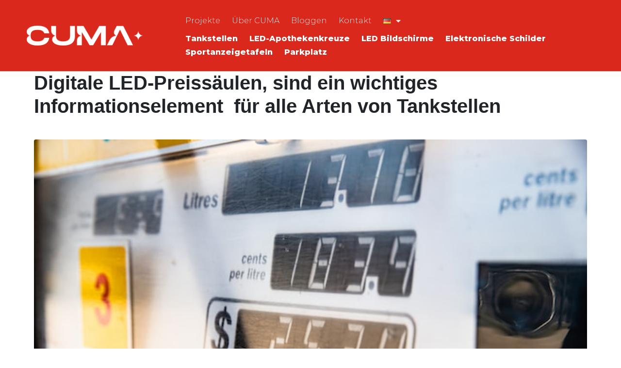

--- FILE ---
content_type: text/html; charset=UTF-8
request_url: https://www.cumaled.com/de/digitale-led-preissaulen-sind-ein-wichtiges-informationselement-fur-alle-arten-von-tankstellen/
body_size: 21089
content:
<!DOCTYPE html><html dir="ltr" lang="de-DE
	prefix=og: https://ogp.me/ns#"><head >	<meta charset="UTF-8" />
	<meta name="viewport" content="width=device-width, initial-scale=1" />
	<title>Digitale LED-Preissäulen, sind ein wichtiges ent für alle Arten von Tankstellen - CUMALED</title>

		<!-- All in One SEO 4.2.8 - aioseo.com -->
		<meta name="description" content="LED-Tankstellenschilder sind der ideale Ort, um den Kunden ohne großen Aufwand das perfekte Service. Cumaled" />
		<meta name="robots" content="max-image-preview:large" />
		<link rel="canonical" href="https://www.cumaled.com/de/digitale-led-preissaulen-sind-ein-wichtiges-informationselement-fur-alle-arten-von-tankstellen/" />
		<meta name="generator" content="All in One SEO (AIOSEO) 4.2.8 " />
		<meta property="og:locale" content="de_DE" />
		<meta property="og:site_name" content="CUMALED - Fabricantes de rótulos y pantallas LED" />
		<meta property="og:type" content="article" />
		<meta property="og:title" content="Digitale LED-Preissäulen, sind ein wichtiges ent für alle Arten von Tankstellen - CUMALED" />
		<meta property="og:description" content="LED-Tankstellenschilder sind der ideale Ort, um den Kunden ohne großen Aufwand das perfekte Service. Cumaled" />
		<meta property="og:url" content="https://www.cumaled.com/de/digitale-led-preissaulen-sind-ein-wichtiges-informationselement-fur-alle-arten-von-tankstellen/" />
		<meta property="article:published_time" content="2022-12-07T14:47:29+00:00" />
		<meta property="article:modified_time" content="2022-12-15T08:53:44+00:00" />
		<meta name="twitter:card" content="summary_large_image" />
		<meta name="twitter:title" content="Digitale LED-Preissäulen, sind ein wichtiges ent für alle Arten von Tankstellen - CUMALED" />
		<meta name="twitter:description" content="LED-Tankstellenschilder sind der ideale Ort, um den Kunden ohne großen Aufwand das perfekte Service. Cumaled" />
		<script type="application/ld+json" class="aioseo-schema">
			{"@context":"https:\/\/schema.org","@graph":[{"@type":"BlogPosting","@id":"https:\/\/www.cumaled.com\/de\/digitale-led-preissaulen-sind-ein-wichtiges-informationselement-fur-alle-arten-von-tankstellen\/#blogposting","name":"Digitale LED-Preiss\u00e4ulen, sind ein wichtiges ent f\u00fcr alle Arten von Tankstellen - CUMALED","headline":"Digitale LED-Preiss\u00e4ulen, sind ein wichtiges Informationselement\u00a0 f\u00fcr alle Arten von Tankstellen","author":{"@id":"https:\/\/www.cumaled.com\/de\/author\/rebeca\/#author"},"publisher":{"@id":"https:\/\/www.cumaled.com\/#organization"},"image":{"@type":"ImageObject","url":"https:\/\/www.cumaled.com\/wp-content\/uploads\/2022\/12\/LED-Tankstellenschilder-sind-der-ideale-Ort-um-den-Kunden-ohne-grosen-Aufwand-das-perfekte-Service.jpg","width":640,"height":427},"datePublished":"2022-12-07T14:47:29+00:00","dateModified":"2022-12-15T08:53:44+00:00","inLanguage":"de-DE","mainEntityOfPage":{"@id":"https:\/\/www.cumaled.com\/de\/digitale-led-preissaulen-sind-ein-wichtiges-informationselement-fur-alle-arten-von-tankstellen\/#webpage"},"isPartOf":{"@id":"https:\/\/www.cumaled.com\/de\/digitale-led-preissaulen-sind-ein-wichtiges-informationselement-fur-alle-arten-von-tankstellen\/#webpage"},"articleSection":"LED-INSTALLATIONEN IN TANKSTELLEN, Sin categor\u00eda, Deutsch"},{"@type":"BreadcrumbList","@id":"https:\/\/www.cumaled.com\/de\/digitale-led-preissaulen-sind-ein-wichtiges-informationselement-fur-alle-arten-von-tankstellen\/#breadcrumblist","itemListElement":[{"@type":"ListItem","@id":"https:\/\/www.cumaled.com\/#listItem","position":1,"item":{"@type":"WebPage","@id":"https:\/\/www.cumaled.com\/","name":"Home","description":"HERSTELLER VON ELEKTRONISCHEN SCHILDERN UND LED-BILDSCHIRMEN Mit mehr als 35 Jahren Erfahrung ist CUMA ein f\u00fchrendes europ\u00e4isches Unternehmen in der Entwicklung und Herstellung von elektronischen Schildern und LED-Bildschirmen. CUMA bietet alle Arten von Kommunikationsl\u00f6sungen an, die an die Bed\u00fcrfnisse jedes einzelnen Kunden angepasst sind, wobei wir immer die neuesten Innovationen in der LED-Technologie anbieten. HIGHLIGHTS","url":"https:\/\/www.cumaled.com\/"},"nextItem":"https:\/\/www.cumaled.com\/de\/digitale-led-preissaulen-sind-ein-wichtiges-informationselement-fur-alle-arten-von-tankstellen\/#listItem"},{"@type":"ListItem","@id":"https:\/\/www.cumaled.com\/de\/digitale-led-preissaulen-sind-ein-wichtiges-informationselement-fur-alle-arten-von-tankstellen\/#listItem","position":2,"item":{"@type":"WebPage","@id":"https:\/\/www.cumaled.com\/de\/digitale-led-preissaulen-sind-ein-wichtiges-informationselement-fur-alle-arten-von-tankstellen\/","name":"Digitale LED-Preiss\u00e4ulen, sind ein wichtiges Informationselement\u00a0 f\u00fcr alle Arten von Tankstellen","description":"LED-Tankstellenschilder sind der ideale Ort, um den Kunden ohne gro\u00dfen Aufwand das perfekte Service. Cumaled","url":"https:\/\/www.cumaled.com\/de\/digitale-led-preissaulen-sind-ein-wichtiges-informationselement-fur-alle-arten-von-tankstellen\/"},"previousItem":"https:\/\/www.cumaled.com\/#listItem"}]},{"@type":"Organization","@id":"https:\/\/www.cumaled.com\/#organization","name":"CUMALED","url":"https:\/\/www.cumaled.com\/"},{"@type":"WebPage","@id":"https:\/\/www.cumaled.com\/de\/digitale-led-preissaulen-sind-ein-wichtiges-informationselement-fur-alle-arten-von-tankstellen\/#webpage","url":"https:\/\/www.cumaled.com\/de\/digitale-led-preissaulen-sind-ein-wichtiges-informationselement-fur-alle-arten-von-tankstellen\/","name":"Digitale LED-Preiss\u00e4ulen, sind ein wichtiges ent f\u00fcr alle Arten von Tankstellen - CUMALED","description":"LED-Tankstellenschilder sind der ideale Ort, um den Kunden ohne gro\u00dfen Aufwand das perfekte Service. Cumaled","inLanguage":"de-DE","isPartOf":{"@id":"https:\/\/www.cumaled.com\/#website"},"breadcrumb":{"@id":"https:\/\/www.cumaled.com\/de\/digitale-led-preissaulen-sind-ein-wichtiges-informationselement-fur-alle-arten-von-tankstellen\/#breadcrumblist"},"author":"https:\/\/www.cumaled.com\/de\/author\/rebeca\/#author","creator":"https:\/\/www.cumaled.com\/de\/author\/rebeca\/#author","image":{"@type":"ImageObject","url":"https:\/\/www.cumaled.com\/wp-content\/uploads\/2022\/12\/LED-Tankstellenschilder-sind-der-ideale-Ort-um-den-Kunden-ohne-grosen-Aufwand-das-perfekte-Service.jpg","@id":"https:\/\/www.cumaled.com\/#mainImage","width":640,"height":427},"primaryImageOfPage":{"@id":"https:\/\/www.cumaled.com\/de\/digitale-led-preissaulen-sind-ein-wichtiges-informationselement-fur-alle-arten-von-tankstellen\/#mainImage"},"datePublished":"2022-12-07T14:47:29+00:00","dateModified":"2022-12-15T08:53:44+00:00"},{"@type":"WebSite","@id":"https:\/\/www.cumaled.com\/#website","url":"https:\/\/www.cumaled.com\/","name":"CUMALED","description":"Fabricantes de r\u00f3tulos y pantallas LED","inLanguage":"de-DE","publisher":{"@id":"https:\/\/www.cumaled.com\/#organization"}}]}
		</script>
		<!-- All in One SEO -->

<link rel="alternate" type="application/rss+xml" title="CUMALED &raquo; Feed" href="https://www.cumaled.com/de/feed/" />
<link rel="alternate" type="application/rss+xml" title="CUMALED &raquo; Kommentar-Feed" href="https://www.cumaled.com/de/comments/feed/" />
<link rel="alternate" type="application/rss+xml" title="CUMALED &raquo; Digitale LED-Preissäulen, sind ein wichtiges Informationselement  für alle Arten von Tankstellen Kommentar-Feed" href="https://www.cumaled.com/de/digitale-led-preissaulen-sind-ein-wichtiges-informationselement-fur-alle-arten-von-tankstellen/feed/" />
		<!-- This site uses the Google Analytics by MonsterInsights plugin v8.10.1 - Using Analytics tracking - https://www.monsterinsights.com/ -->
		<!-- Note: MonsterInsights is not currently configured on this site. The site owner needs to authenticate with Google Analytics in the MonsterInsights settings panel. -->
					<!-- No UA code set -->
				<!-- / Google Analytics by MonsterInsights -->
		<script type="text/javascript">
window._wpemojiSettings = {"baseUrl":"https:\/\/s.w.org\/images\/core\/emoji\/14.0.0\/72x72\/","ext":".png","svgUrl":"https:\/\/s.w.org\/images\/core\/emoji\/14.0.0\/svg\/","svgExt":".svg","source":{"concatemoji":"https:\/\/www.cumaled.com\/wp-includes\/js\/wp-emoji-release.min.js?ver=6.1.9"}};
/*! This file is auto-generated */
!function(e,a,t){var n,r,o,i=a.createElement("canvas"),p=i.getContext&&i.getContext("2d");function s(e,t){var a=String.fromCharCode,e=(p.clearRect(0,0,i.width,i.height),p.fillText(a.apply(this,e),0,0),i.toDataURL());return p.clearRect(0,0,i.width,i.height),p.fillText(a.apply(this,t),0,0),e===i.toDataURL()}function c(e){var t=a.createElement("script");t.src=e,t.defer=t.type="text/javascript",a.getElementsByTagName("head")[0].appendChild(t)}for(o=Array("flag","emoji"),t.supports={everything:!0,everythingExceptFlag:!0},r=0;r<o.length;r++)t.supports[o[r]]=function(e){if(p&&p.fillText)switch(p.textBaseline="top",p.font="600 32px Arial",e){case"flag":return s([127987,65039,8205,9895,65039],[127987,65039,8203,9895,65039])?!1:!s([55356,56826,55356,56819],[55356,56826,8203,55356,56819])&&!s([55356,57332,56128,56423,56128,56418,56128,56421,56128,56430,56128,56423,56128,56447],[55356,57332,8203,56128,56423,8203,56128,56418,8203,56128,56421,8203,56128,56430,8203,56128,56423,8203,56128,56447]);case"emoji":return!s([129777,127995,8205,129778,127999],[129777,127995,8203,129778,127999])}return!1}(o[r]),t.supports.everything=t.supports.everything&&t.supports[o[r]],"flag"!==o[r]&&(t.supports.everythingExceptFlag=t.supports.everythingExceptFlag&&t.supports[o[r]]);t.supports.everythingExceptFlag=t.supports.everythingExceptFlag&&!t.supports.flag,t.DOMReady=!1,t.readyCallback=function(){t.DOMReady=!0},t.supports.everything||(n=function(){t.readyCallback()},a.addEventListener?(a.addEventListener("DOMContentLoaded",n,!1),e.addEventListener("load",n,!1)):(e.attachEvent("onload",n),a.attachEvent("onreadystatechange",function(){"complete"===a.readyState&&t.readyCallback()})),(e=t.source||{}).concatemoji?c(e.concatemoji):e.wpemoji&&e.twemoji&&(c(e.twemoji),c(e.wpemoji)))}(window,document,window._wpemojiSettings);
</script>
<style type="text/css">
img.wp-smiley,
img.emoji {
	display: inline !important;
	border: none !important;
	box-shadow: none !important;
	height: 1em !important;
	width: 1em !important;
	margin: 0 0.07em !important;
	vertical-align: -0.1em !important;
	background: none !important;
	padding: 0 !important;
}
</style>
	<link rel='stylesheet' id='flick-css' href='https://www.cumaled.com/wp-content/plugins/mailchimp/css/flick/flick.css?ver=6.1.9' type='text/css' media='all' />
<link rel='stylesheet' id='mailchimpSF_main_css-css' href='https://www.cumaled.com/?mcsf_action=main_css&#038;ver=6.1.9' type='text/css' media='all' />
<!--[if IE]>
<link rel='stylesheet' id='mailchimpSF_ie_css-css' href='https://www.cumaled.com/wp-content/plugins/mailchimp/css/ie.css?ver=6.1.9' type='text/css' media='all' />
<![endif]-->
<link rel='stylesheet' id='wp-block-library-css' href='https://www.cumaled.com/wp-includes/css/dist/block-library/style.min.css?ver=6.1.9' type='text/css' media='all' />
<style id='wp-block-library-theme-inline-css' type='text/css'>
.wp-block-audio figcaption{color:#555;font-size:13px;text-align:center}.is-dark-theme .wp-block-audio figcaption{color:hsla(0,0%,100%,.65)}.wp-block-audio{margin:0 0 1em}.wp-block-code{border:1px solid #ccc;border-radius:4px;font-family:Menlo,Consolas,monaco,monospace;padding:.8em 1em}.wp-block-embed figcaption{color:#555;font-size:13px;text-align:center}.is-dark-theme .wp-block-embed figcaption{color:hsla(0,0%,100%,.65)}.wp-block-embed{margin:0 0 1em}.blocks-gallery-caption{color:#555;font-size:13px;text-align:center}.is-dark-theme .blocks-gallery-caption{color:hsla(0,0%,100%,.65)}.wp-block-image figcaption{color:#555;font-size:13px;text-align:center}.is-dark-theme .wp-block-image figcaption{color:hsla(0,0%,100%,.65)}.wp-block-image{margin:0 0 1em}.wp-block-pullquote{border-top:4px solid;border-bottom:4px solid;margin-bottom:1.75em;color:currentColor}.wp-block-pullquote__citation,.wp-block-pullquote cite,.wp-block-pullquote footer{color:currentColor;text-transform:uppercase;font-size:.8125em;font-style:normal}.wp-block-quote{border-left:.25em solid;margin:0 0 1.75em;padding-left:1em}.wp-block-quote cite,.wp-block-quote footer{color:currentColor;font-size:.8125em;position:relative;font-style:normal}.wp-block-quote.has-text-align-right{border-left:none;border-right:.25em solid;padding-left:0;padding-right:1em}.wp-block-quote.has-text-align-center{border:none;padding-left:0}.wp-block-quote.is-large,.wp-block-quote.is-style-large,.wp-block-quote.is-style-plain{border:none}.wp-block-search .wp-block-search__label{font-weight:700}.wp-block-search__button{border:1px solid #ccc;padding:.375em .625em}:where(.wp-block-group.has-background){padding:1.25em 2.375em}.wp-block-separator.has-css-opacity{opacity:.4}.wp-block-separator{border:none;border-bottom:2px solid;margin-left:auto;margin-right:auto}.wp-block-separator.has-alpha-channel-opacity{opacity:1}.wp-block-separator:not(.is-style-wide):not(.is-style-dots){width:100px}.wp-block-separator.has-background:not(.is-style-dots){border-bottom:none;height:1px}.wp-block-separator.has-background:not(.is-style-wide):not(.is-style-dots){height:2px}.wp-block-table{margin:"0 0 1em 0"}.wp-block-table thead{border-bottom:3px solid}.wp-block-table tfoot{border-top:3px solid}.wp-block-table td,.wp-block-table th{word-break:normal}.wp-block-table figcaption{color:#555;font-size:13px;text-align:center}.is-dark-theme .wp-block-table figcaption{color:hsla(0,0%,100%,.65)}.wp-block-video figcaption{color:#555;font-size:13px;text-align:center}.is-dark-theme .wp-block-video figcaption{color:hsla(0,0%,100%,.65)}.wp-block-video{margin:0 0 1em}.wp-block-template-part.has-background{padding:1.25em 2.375em;margin-top:0;margin-bottom:0}
</style>
<link rel='stylesheet' id='classic-theme-styles-css' href='https://www.cumaled.com/wp-includes/css/classic-themes.min.css?ver=1' type='text/css' media='all' />
<style id='global-styles-inline-css' type='text/css'>
body{--wp--preset--color--black: #000000;--wp--preset--color--cyan-bluish-gray: #abb8c3;--wp--preset--color--white: #ffffff;--wp--preset--color--pale-pink: #f78da7;--wp--preset--color--vivid-red: #cf2e2e;--wp--preset--color--luminous-vivid-orange: #ff6900;--wp--preset--color--luminous-vivid-amber: #fcb900;--wp--preset--color--light-green-cyan: #7bdcb5;--wp--preset--color--vivid-green-cyan: #00d084;--wp--preset--color--pale-cyan-blue: #8ed1fc;--wp--preset--color--vivid-cyan-blue: #0693e3;--wp--preset--color--vivid-purple: #9b51e0;--wp--preset--gradient--vivid-cyan-blue-to-vivid-purple: linear-gradient(135deg,rgba(6,147,227,1) 0%,rgb(155,81,224) 100%);--wp--preset--gradient--light-green-cyan-to-vivid-green-cyan: linear-gradient(135deg,rgb(122,220,180) 0%,rgb(0,208,130) 100%);--wp--preset--gradient--luminous-vivid-amber-to-luminous-vivid-orange: linear-gradient(135deg,rgba(252,185,0,1) 0%,rgba(255,105,0,1) 100%);--wp--preset--gradient--luminous-vivid-orange-to-vivid-red: linear-gradient(135deg,rgba(255,105,0,1) 0%,rgb(207,46,46) 100%);--wp--preset--gradient--very-light-gray-to-cyan-bluish-gray: linear-gradient(135deg,rgb(238,238,238) 0%,rgb(169,184,195) 100%);--wp--preset--gradient--cool-to-warm-spectrum: linear-gradient(135deg,rgb(74,234,220) 0%,rgb(151,120,209) 20%,rgb(207,42,186) 40%,rgb(238,44,130) 60%,rgb(251,105,98) 80%,rgb(254,248,76) 100%);--wp--preset--gradient--blush-light-purple: linear-gradient(135deg,rgb(255,206,236) 0%,rgb(152,150,240) 100%);--wp--preset--gradient--blush-bordeaux: linear-gradient(135deg,rgb(254,205,165) 0%,rgb(254,45,45) 50%,rgb(107,0,62) 100%);--wp--preset--gradient--luminous-dusk: linear-gradient(135deg,rgb(255,203,112) 0%,rgb(199,81,192) 50%,rgb(65,88,208) 100%);--wp--preset--gradient--pale-ocean: linear-gradient(135deg,rgb(255,245,203) 0%,rgb(182,227,212) 50%,rgb(51,167,181) 100%);--wp--preset--gradient--electric-grass: linear-gradient(135deg,rgb(202,248,128) 0%,rgb(113,206,126) 100%);--wp--preset--gradient--midnight: linear-gradient(135deg,rgb(2,3,129) 0%,rgb(40,116,252) 100%);--wp--preset--duotone--dark-grayscale: url('#wp-duotone-dark-grayscale');--wp--preset--duotone--grayscale: url('#wp-duotone-grayscale');--wp--preset--duotone--purple-yellow: url('#wp-duotone-purple-yellow');--wp--preset--duotone--blue-red: url('#wp-duotone-blue-red');--wp--preset--duotone--midnight: url('#wp-duotone-midnight');--wp--preset--duotone--magenta-yellow: url('#wp-duotone-magenta-yellow');--wp--preset--duotone--purple-green: url('#wp-duotone-purple-green');--wp--preset--duotone--blue-orange: url('#wp-duotone-blue-orange');--wp--preset--font-size--small: 13px;--wp--preset--font-size--medium: 20px;--wp--preset--font-size--large: 36px;--wp--preset--font-size--x-large: 42px;--wp--preset--spacing--20: 0.44rem;--wp--preset--spacing--30: 0.67rem;--wp--preset--spacing--40: 1rem;--wp--preset--spacing--50: 1.5rem;--wp--preset--spacing--60: 2.25rem;--wp--preset--spacing--70: 3.38rem;--wp--preset--spacing--80: 5.06rem;}:where(.is-layout-flex){gap: 0.5em;}body .is-layout-flow > .alignleft{float: left;margin-inline-start: 0;margin-inline-end: 2em;}body .is-layout-flow > .alignright{float: right;margin-inline-start: 2em;margin-inline-end: 0;}body .is-layout-flow > .aligncenter{margin-left: auto !important;margin-right: auto !important;}body .is-layout-constrained > .alignleft{float: left;margin-inline-start: 0;margin-inline-end: 2em;}body .is-layout-constrained > .alignright{float: right;margin-inline-start: 2em;margin-inline-end: 0;}body .is-layout-constrained > .aligncenter{margin-left: auto !important;margin-right: auto !important;}body .is-layout-constrained > :where(:not(.alignleft):not(.alignright):not(.alignfull)){max-width: var(--wp--style--global--content-size);margin-left: auto !important;margin-right: auto !important;}body .is-layout-constrained > .alignwide{max-width: var(--wp--style--global--wide-size);}body .is-layout-flex{display: flex;}body .is-layout-flex{flex-wrap: wrap;align-items: center;}body .is-layout-flex > *{margin: 0;}:where(.wp-block-columns.is-layout-flex){gap: 2em;}.has-black-color{color: var(--wp--preset--color--black) !important;}.has-cyan-bluish-gray-color{color: var(--wp--preset--color--cyan-bluish-gray) !important;}.has-white-color{color: var(--wp--preset--color--white) !important;}.has-pale-pink-color{color: var(--wp--preset--color--pale-pink) !important;}.has-vivid-red-color{color: var(--wp--preset--color--vivid-red) !important;}.has-luminous-vivid-orange-color{color: var(--wp--preset--color--luminous-vivid-orange) !important;}.has-luminous-vivid-amber-color{color: var(--wp--preset--color--luminous-vivid-amber) !important;}.has-light-green-cyan-color{color: var(--wp--preset--color--light-green-cyan) !important;}.has-vivid-green-cyan-color{color: var(--wp--preset--color--vivid-green-cyan) !important;}.has-pale-cyan-blue-color{color: var(--wp--preset--color--pale-cyan-blue) !important;}.has-vivid-cyan-blue-color{color: var(--wp--preset--color--vivid-cyan-blue) !important;}.has-vivid-purple-color{color: var(--wp--preset--color--vivid-purple) !important;}.has-black-background-color{background-color: var(--wp--preset--color--black) !important;}.has-cyan-bluish-gray-background-color{background-color: var(--wp--preset--color--cyan-bluish-gray) !important;}.has-white-background-color{background-color: var(--wp--preset--color--white) !important;}.has-pale-pink-background-color{background-color: var(--wp--preset--color--pale-pink) !important;}.has-vivid-red-background-color{background-color: var(--wp--preset--color--vivid-red) !important;}.has-luminous-vivid-orange-background-color{background-color: var(--wp--preset--color--luminous-vivid-orange) !important;}.has-luminous-vivid-amber-background-color{background-color: var(--wp--preset--color--luminous-vivid-amber) !important;}.has-light-green-cyan-background-color{background-color: var(--wp--preset--color--light-green-cyan) !important;}.has-vivid-green-cyan-background-color{background-color: var(--wp--preset--color--vivid-green-cyan) !important;}.has-pale-cyan-blue-background-color{background-color: var(--wp--preset--color--pale-cyan-blue) !important;}.has-vivid-cyan-blue-background-color{background-color: var(--wp--preset--color--vivid-cyan-blue) !important;}.has-vivid-purple-background-color{background-color: var(--wp--preset--color--vivid-purple) !important;}.has-black-border-color{border-color: var(--wp--preset--color--black) !important;}.has-cyan-bluish-gray-border-color{border-color: var(--wp--preset--color--cyan-bluish-gray) !important;}.has-white-border-color{border-color: var(--wp--preset--color--white) !important;}.has-pale-pink-border-color{border-color: var(--wp--preset--color--pale-pink) !important;}.has-vivid-red-border-color{border-color: var(--wp--preset--color--vivid-red) !important;}.has-luminous-vivid-orange-border-color{border-color: var(--wp--preset--color--luminous-vivid-orange) !important;}.has-luminous-vivid-amber-border-color{border-color: var(--wp--preset--color--luminous-vivid-amber) !important;}.has-light-green-cyan-border-color{border-color: var(--wp--preset--color--light-green-cyan) !important;}.has-vivid-green-cyan-border-color{border-color: var(--wp--preset--color--vivid-green-cyan) !important;}.has-pale-cyan-blue-border-color{border-color: var(--wp--preset--color--pale-cyan-blue) !important;}.has-vivid-cyan-blue-border-color{border-color: var(--wp--preset--color--vivid-cyan-blue) !important;}.has-vivid-purple-border-color{border-color: var(--wp--preset--color--vivid-purple) !important;}.has-vivid-cyan-blue-to-vivid-purple-gradient-background{background: var(--wp--preset--gradient--vivid-cyan-blue-to-vivid-purple) !important;}.has-light-green-cyan-to-vivid-green-cyan-gradient-background{background: var(--wp--preset--gradient--light-green-cyan-to-vivid-green-cyan) !important;}.has-luminous-vivid-amber-to-luminous-vivid-orange-gradient-background{background: var(--wp--preset--gradient--luminous-vivid-amber-to-luminous-vivid-orange) !important;}.has-luminous-vivid-orange-to-vivid-red-gradient-background{background: var(--wp--preset--gradient--luminous-vivid-orange-to-vivid-red) !important;}.has-very-light-gray-to-cyan-bluish-gray-gradient-background{background: var(--wp--preset--gradient--very-light-gray-to-cyan-bluish-gray) !important;}.has-cool-to-warm-spectrum-gradient-background{background: var(--wp--preset--gradient--cool-to-warm-spectrum) !important;}.has-blush-light-purple-gradient-background{background: var(--wp--preset--gradient--blush-light-purple) !important;}.has-blush-bordeaux-gradient-background{background: var(--wp--preset--gradient--blush-bordeaux) !important;}.has-luminous-dusk-gradient-background{background: var(--wp--preset--gradient--luminous-dusk) !important;}.has-pale-ocean-gradient-background{background: var(--wp--preset--gradient--pale-ocean) !important;}.has-electric-grass-gradient-background{background: var(--wp--preset--gradient--electric-grass) !important;}.has-midnight-gradient-background{background: var(--wp--preset--gradient--midnight) !important;}.has-small-font-size{font-size: var(--wp--preset--font-size--small) !important;}.has-medium-font-size{font-size: var(--wp--preset--font-size--medium) !important;}.has-large-font-size{font-size: var(--wp--preset--font-size--large) !important;}.has-x-large-font-size{font-size: var(--wp--preset--font-size--x-large) !important;}
.wp-block-navigation a:where(:not(.wp-element-button)){color: inherit;}
:where(.wp-block-columns.is-layout-flex){gap: 2em;}
.wp-block-pullquote{font-size: 1.5em;line-height: 1.6;}
</style>
<link rel='stylesheet' id='eic_public-css' href='https://www.cumaled.com/wp-content/plugins/easy-image-collage/css/public.css?ver=1.13.3' type='text/css' media='screen' />
<link rel='stylesheet' id='jupiterx-css' href='https://www.cumaled.com/wp-content/uploads/jupiterx/compiler/jupiterx/2f43dce.css?ver=2.5.5' type='text/css' media='all' />
<link rel='stylesheet' id='jupiterx-elements-dynamic-styles-css' href='https://www.cumaled.com/wp-content/uploads/jupiterx/compiler/jupiterx-elements-dynamic-styles/9419095.css?ver=2.5.5' type='text/css' media='all' />
<link rel='stylesheet' id='elementor-icons-css' href='https://www.cumaled.com/wp-content/plugins/elementor/assets/lib/eicons/css/elementor-icons.min.css?ver=5.16.0' type='text/css' media='all' />
<link rel='stylesheet' id='elementor-frontend-css' href='https://www.cumaled.com/wp-content/plugins/elementor/assets/css/frontend-lite.min.css?ver=3.8.1' type='text/css' media='all' />
<link rel='stylesheet' id='font-awesome-css' href='https://www.cumaled.com/wp-content/plugins/elementor/assets/lib/font-awesome/css/font-awesome.min.css?ver=4.7.0' type='text/css' media='all' />
<link rel='stylesheet' id='jupiterx-core-raven-frontend-css' href='https://www.cumaled.com/wp-content/plugins/jupiterx-core/includes/extensions/raven/assets/css/frontend.min.css?ver=6.1.9' type='text/css' media='all' />
<link rel='stylesheet' id='elementor-post-6-css' href='https://www.cumaled.com/wp-content/uploads/elementor/css/post-6.css?ver=1671129396' type='text/css' media='all' />
<link rel='stylesheet' id='elementor-pro-css' href='https://www.cumaled.com/wp-content/plugins/elementor-pro/assets/css/frontend-lite.min.css?ver=3.6.5' type='text/css' media='all' />
<link rel='stylesheet' id='flatpickr-css' href='https://www.cumaled.com/wp-content/plugins/elementor/assets/lib/flatpickr/flatpickr.min.css?ver=4.1.4' type='text/css' media='all' />
<link rel='stylesheet' id='elementor-global-css' href='https://www.cumaled.com/wp-content/uploads/elementor/css/global.css?ver=1671129398' type='text/css' media='all' />
<link rel='stylesheet' id='elementor-post-1686-css' href='https://www.cumaled.com/wp-content/uploads/elementor/css/post-1686.css?ver=1673358742' type='text/css' media='all' />
<link rel='stylesheet' id='font-awesome-5-all-css' href='https://www.cumaled.com/wp-content/plugins/elementor/assets/lib/font-awesome/css/all.min.css?ver=3.8.1' type='text/css' media='all' />
<link rel='stylesheet' id='font-awesome-4-shim-css' href='https://www.cumaled.com/wp-content/plugins/elementor/assets/lib/font-awesome/css/v4-shims.min.css?ver=3.8.1' type='text/css' media='all' />
<link rel='stylesheet' id='elementor-post-742-css' href='https://www.cumaled.com/wp-content/uploads/elementor/css/post-742.css?ver=1676885752' type='text/css' media='all' />
<link rel='stylesheet' id='google-fonts-1-css' href='https://fonts.googleapis.com/css?family=Roboto%3A100%2C100italic%2C200%2C200italic%2C300%2C300italic%2C400%2C400italic%2C500%2C500italic%2C600%2C600italic%2C700%2C700italic%2C800%2C800italic%2C900%2C900italic%7CRoboto+Slab%3A100%2C100italic%2C200%2C200italic%2C300%2C300italic%2C400%2C400italic%2C500%2C500italic%2C600%2C600italic%2C700%2C700italic%2C800%2C800italic%2C900%2C900italic%7CMontserrat%3A100%2C100italic%2C200%2C200italic%2C300%2C300italic%2C400%2C400italic%2C500%2C500italic%2C600%2C600italic%2C700%2C700italic%2C800%2C800italic%2C900%2C900italic&#038;display=auto&#038;ver=6.1.9' type='text/css' media='all' />
<link rel='stylesheet' id='elementor-icons-shared-0-css' href='https://www.cumaled.com/wp-content/plugins/elementor/assets/lib/font-awesome/css/fontawesome.min.css?ver=5.15.3' type='text/css' media='all' />
<link rel='stylesheet' id='elementor-icons-fa-solid-css' href='https://www.cumaled.com/wp-content/plugins/elementor/assets/lib/font-awesome/css/solid.min.css?ver=5.15.3' type='text/css' media='all' />
<script type='text/javascript' src='https://www.cumaled.com/wp-includes/js/jquery/jquery.min.js?ver=3.6.1' id='jquery-core-js'></script>
<script type='text/javascript' src='https://www.cumaled.com/wp-includes/js/jquery/jquery-migrate.min.js?ver=3.3.2' id='jquery-migrate-js'></script>
<script type='text/javascript' src='https://www.cumaled.com/wp-content/plugins/mailchimp/js/scrollTo.js?ver=1.5.8' id='jquery_scrollto-js'></script>
<script type='text/javascript' src='https://www.cumaled.com/wp-includes/js/jquery/jquery.form.min.js?ver=4.3.0' id='jquery-form-js'></script>
<script type='text/javascript' id='mailchimpSF_main_js-js-extra'>
/* <![CDATA[ */
var mailchimpSF = {"ajax_url":"https:\/\/www.cumaled.com\/"};
/* ]]> */
</script>
<script type='text/javascript' src='https://www.cumaled.com/wp-content/plugins/mailchimp/js/mailchimp.js?ver=1.5.8' id='mailchimpSF_main_js-js'></script>
<script type='text/javascript' src='https://www.cumaled.com/wp-includes/js/jquery/ui/core.min.js?ver=1.13.2' id='jquery-ui-core-js'></script>
<script type='text/javascript' src='https://www.cumaled.com/wp-content/plugins/mailchimp/js/datepicker.js?ver=6.1.9' id='datepicker-js'></script>
<script type='text/javascript' src='https://www.cumaled.com/wp-content/themes/jupiterx/lib/assets/dist/js/utils.min.js?ver=2.5.5' id='jupiterx-utils-js'></script>
<script type='text/javascript' src='https://www.cumaled.com/wp-content/plugins/elementor/assets/lib/font-awesome/js/v4-shims.min.js?ver=3.8.1' id='font-awesome-4-shim-js'></script>
<link rel="https://api.w.org/" href="https://www.cumaled.com/wp-json/" /><link rel="alternate" type="application/json" href="https://www.cumaled.com/wp-json/wp/v2/posts/1269" /><link rel="EditURI" type="application/rsd+xml" title="RSD" href="https://www.cumaled.com/xmlrpc.php?rsd" />
<link rel="wlwmanifest" type="application/wlwmanifest+xml" href="https://www.cumaled.com/wp-includes/wlwmanifest.xml" />
<meta name="generator" content="WordPress 6.1.9" />
<link rel='shortlink' href='https://www.cumaled.com/?p=1269' />
<link rel="alternate" type="application/json+oembed" href="https://www.cumaled.com/wp-json/oembed/1.0/embed?url=https%3A%2F%2Fwww.cumaled.com%2Fde%2Fdigitale-led-preissaulen-sind-ein-wichtiges-informationselement-fur-alle-arten-von-tankstellen%2F" />
<link rel="alternate" type="text/xml+oembed" href="https://www.cumaled.com/wp-json/oembed/1.0/embed?url=https%3A%2F%2Fwww.cumaled.com%2Fde%2Fdigitale-led-preissaulen-sind-ein-wichtiges-informationselement-fur-alle-arten-von-tankstellen%2F&#038;format=xml" />
<meta name="cdp-version" content="1.3.6" /><style type="text/css">.eic-image .eic-image-caption {bottom: 0;left: 0;right: 0;text-align: left;font-size: 12px;color: rgba(255,255,255,1);background-color: rgba(0,0,0,0.7);}</style><script type="text/javascript">
        jQuery(function($) {
            $('.date-pick').each(function() {
                var format = $(this).data('format') || 'mm/dd/yyyy';
                format = format.replace(/yyyy/i, 'yy');
                $(this).datepicker({
                    autoFocusNextInput: true,
                    constrainInput: false,
                    changeMonth: true,
                    changeYear: true,
                    beforeShow: function(input, inst) { $('#ui-datepicker-div').addClass('show'); },
                    dateFormat: format.toLowerCase(),
                });
            });
            d = new Date();
            $('.birthdate-pick').each(function() {
                var format = $(this).data('format') || 'mm/dd';
                format = format.replace(/yyyy/i, 'yy');
                $(this).datepicker({
                    autoFocusNextInput: true,
                    constrainInput: false,
                    changeMonth: true,
                    changeYear: false,
                    minDate: new Date(d.getFullYear(), 1-1, 1),
                    maxDate: new Date(d.getFullYear(), 12-1, 31),
                    beforeShow: function(input, inst) { $('#ui-datepicker-div').removeClass('show'); },
                    dateFormat: format.toLowerCase(),
                });

            });

        });
    </script>
<!-- Google tag (gtag.js) -->
<script async src="https://www.googletagmanager.com/gtag/js?id=G-2Y29VRR3BH"></script>
<script>
  window.dataLayer = window.dataLayer || [];
  function gtag(){dataLayer.push(arguments);}
  gtag('js', new Date());

  gtag('config', 'G-2Y29VRR3BH');
</script>

<!-- Google tag (gtag.js) -->
<script async src="https://www.googletagmanager.com/gtag/js?id=G-2Y29VRR3BH"></script>
<script>
  window.dataLayer = window.dataLayer || [];
  function gtag(){dataLayer.push(arguments);}
  gtag('js', new Date());

  gtag('config', 'G-2Y29VRR3BH');
</script>

<!-- Google Tag Manager -->
<script>(function(w,d,s,l,i){w[l]=w[l]||[];w[l].push({'gtm.start':
new Date().getTime(),event:'gtm.js'});var f=d.getElementsByTagName(s)[0],
j=d.createElement(s),dl=l!='dataLayer'?'&l='+l:'';j.async=true;j.src=
'https://www.googletagmanager.com/gtm.js?id='+i+dl;f.parentNode.insertBefore(j,f);
})(window,document,'script','dataLayer','GTM-M7TTBXN');</script>
<!-- End Google Tag Manager -->
		<link rel="pingback" href="https://www.cumaled.com/xmlrpc.php">
		<link rel="icon" href="https://www.cumaled.com/wp-content/uploads/2022/12/cropped-AF_CUMA_LOGO-09-32x32.png" sizes="32x32" />
<link rel="icon" href="https://www.cumaled.com/wp-content/uploads/2022/12/cropped-AF_CUMA_LOGO-09-192x192.png" sizes="192x192" />
<link rel="apple-touch-icon" href="https://www.cumaled.com/wp-content/uploads/2022/12/cropped-AF_CUMA_LOGO-09-180x180.png" />
<meta name="msapplication-TileImage" content="https://www.cumaled.com/wp-content/uploads/2022/12/cropped-AF_CUMA_LOGO-09-270x270.png" />
		<style type="text/css" id="wp-custom-css">
			section#BtnProyectos {
    position: absolute;
    bottom: 0px;
}
div#jupiterx-primary {
    padding: 0px;
}

.BtnBajo {
    position: absolute;
    bottom: 0px;
}
.jupiterx-main-content {padding:0px;}
.swiper-slide-contents.animated.fadeInUp {
    padding: 50px;
}		</style>
		</head><body data-rsssl=1 class="post-template-default single single-post postid-1269 single-format-standard no-js elementor-default elementor-kit-6 jupiterx-post-template-1 jupiterx-header-sticky" itemscope="itemscope" itemtype="http://schema.org/WebPage"><svg xmlns="http://www.w3.org/2000/svg" viewBox="0 0 0 0" width="0" height="0" focusable="false" role="none" style="visibility: hidden; position: absolute; left: -9999px; overflow: hidden;" ><defs><filter id="wp-duotone-dark-grayscale"><feColorMatrix color-interpolation-filters="sRGB" type="matrix" values=" .299 .587 .114 0 0 .299 .587 .114 0 0 .299 .587 .114 0 0 .299 .587 .114 0 0 " /><feComponentTransfer color-interpolation-filters="sRGB" ><feFuncR type="table" tableValues="0 0.49803921568627" /><feFuncG type="table" tableValues="0 0.49803921568627" /><feFuncB type="table" tableValues="0 0.49803921568627" /><feFuncA type="table" tableValues="1 1" /></feComponentTransfer><feComposite in2="SourceGraphic" operator="in" /></filter></defs></svg><svg xmlns="http://www.w3.org/2000/svg" viewBox="0 0 0 0" width="0" height="0" focusable="false" role="none" style="visibility: hidden; position: absolute; left: -9999px; overflow: hidden;" ><defs><filter id="wp-duotone-grayscale"><feColorMatrix color-interpolation-filters="sRGB" type="matrix" values=" .299 .587 .114 0 0 .299 .587 .114 0 0 .299 .587 .114 0 0 .299 .587 .114 0 0 " /><feComponentTransfer color-interpolation-filters="sRGB" ><feFuncR type="table" tableValues="0 1" /><feFuncG type="table" tableValues="0 1" /><feFuncB type="table" tableValues="0 1" /><feFuncA type="table" tableValues="1 1" /></feComponentTransfer><feComposite in2="SourceGraphic" operator="in" /></filter></defs></svg><svg xmlns="http://www.w3.org/2000/svg" viewBox="0 0 0 0" width="0" height="0" focusable="false" role="none" style="visibility: hidden; position: absolute; left: -9999px; overflow: hidden;" ><defs><filter id="wp-duotone-purple-yellow"><feColorMatrix color-interpolation-filters="sRGB" type="matrix" values=" .299 .587 .114 0 0 .299 .587 .114 0 0 .299 .587 .114 0 0 .299 .587 .114 0 0 " /><feComponentTransfer color-interpolation-filters="sRGB" ><feFuncR type="table" tableValues="0.54901960784314 0.98823529411765" /><feFuncG type="table" tableValues="0 1" /><feFuncB type="table" tableValues="0.71764705882353 0.25490196078431" /><feFuncA type="table" tableValues="1 1" /></feComponentTransfer><feComposite in2="SourceGraphic" operator="in" /></filter></defs></svg><svg xmlns="http://www.w3.org/2000/svg" viewBox="0 0 0 0" width="0" height="0" focusable="false" role="none" style="visibility: hidden; position: absolute; left: -9999px; overflow: hidden;" ><defs><filter id="wp-duotone-blue-red"><feColorMatrix color-interpolation-filters="sRGB" type="matrix" values=" .299 .587 .114 0 0 .299 .587 .114 0 0 .299 .587 .114 0 0 .299 .587 .114 0 0 " /><feComponentTransfer color-interpolation-filters="sRGB" ><feFuncR type="table" tableValues="0 1" /><feFuncG type="table" tableValues="0 0.27843137254902" /><feFuncB type="table" tableValues="0.5921568627451 0.27843137254902" /><feFuncA type="table" tableValues="1 1" /></feComponentTransfer><feComposite in2="SourceGraphic" operator="in" /></filter></defs></svg><svg xmlns="http://www.w3.org/2000/svg" viewBox="0 0 0 0" width="0" height="0" focusable="false" role="none" style="visibility: hidden; position: absolute; left: -9999px; overflow: hidden;" ><defs><filter id="wp-duotone-midnight"><feColorMatrix color-interpolation-filters="sRGB" type="matrix" values=" .299 .587 .114 0 0 .299 .587 .114 0 0 .299 .587 .114 0 0 .299 .587 .114 0 0 " /><feComponentTransfer color-interpolation-filters="sRGB" ><feFuncR type="table" tableValues="0 0" /><feFuncG type="table" tableValues="0 0.64705882352941" /><feFuncB type="table" tableValues="0 1" /><feFuncA type="table" tableValues="1 1" /></feComponentTransfer><feComposite in2="SourceGraphic" operator="in" /></filter></defs></svg><svg xmlns="http://www.w3.org/2000/svg" viewBox="0 0 0 0" width="0" height="0" focusable="false" role="none" style="visibility: hidden; position: absolute; left: -9999px; overflow: hidden;" ><defs><filter id="wp-duotone-magenta-yellow"><feColorMatrix color-interpolation-filters="sRGB" type="matrix" values=" .299 .587 .114 0 0 .299 .587 .114 0 0 .299 .587 .114 0 0 .299 .587 .114 0 0 " /><feComponentTransfer color-interpolation-filters="sRGB" ><feFuncR type="table" tableValues="0.78039215686275 1" /><feFuncG type="table" tableValues="0 0.94901960784314" /><feFuncB type="table" tableValues="0.35294117647059 0.47058823529412" /><feFuncA type="table" tableValues="1 1" /></feComponentTransfer><feComposite in2="SourceGraphic" operator="in" /></filter></defs></svg><svg xmlns="http://www.w3.org/2000/svg" viewBox="0 0 0 0" width="0" height="0" focusable="false" role="none" style="visibility: hidden; position: absolute; left: -9999px; overflow: hidden;" ><defs><filter id="wp-duotone-purple-green"><feColorMatrix color-interpolation-filters="sRGB" type="matrix" values=" .299 .587 .114 0 0 .299 .587 .114 0 0 .299 .587 .114 0 0 .299 .587 .114 0 0 " /><feComponentTransfer color-interpolation-filters="sRGB" ><feFuncR type="table" tableValues="0.65098039215686 0.40392156862745" /><feFuncG type="table" tableValues="0 1" /><feFuncB type="table" tableValues="0.44705882352941 0.4" /><feFuncA type="table" tableValues="1 1" /></feComponentTransfer><feComposite in2="SourceGraphic" operator="in" /></filter></defs></svg><svg xmlns="http://www.w3.org/2000/svg" viewBox="0 0 0 0" width="0" height="0" focusable="false" role="none" style="visibility: hidden; position: absolute; left: -9999px; overflow: hidden;" ><defs><filter id="wp-duotone-blue-orange"><feColorMatrix color-interpolation-filters="sRGB" type="matrix" values=" .299 .587 .114 0 0 .299 .587 .114 0 0 .299 .587 .114 0 0 .299 .587 .114 0 0 " /><feComponentTransfer color-interpolation-filters="sRGB" ><feFuncR type="table" tableValues="0.098039215686275 1" /><feFuncG type="table" tableValues="0 0.66274509803922" /><feFuncB type="table" tableValues="0.84705882352941 0.41960784313725" /><feFuncA type="table" tableValues="1 1" /></feComponentTransfer><feComposite in2="SourceGraphic" operator="in" /></filter></defs></svg><!-- Google Tag Manager (noscript) -->
<noscript><iframe src="https://www.googletagmanager.com/ns.html?id=GTM-M7TTBXN"
height="0" width="0" style="display:none;visibility:hidden"></iframe></noscript>
<!-- End Google Tag Manager (noscript) -->
<a class="jupiterx-a11y jupiterx-a11y-skip-navigation-link" href="#jupiterx-main">Skip to content</a><div class="jupiterx-site"><header class="jupiterx-header" data-jupiterx-settings="{&quot;breakpoint&quot;:&quot;767.98&quot;,&quot;behavior&quot;:&quot;sticky&quot;,&quot;offset&quot;:&quot;500&quot;}" role="banner" itemscope="itemscope" itemtype="http://schema.org/WPHeader">		<div data-elementor-type="header" data-elementor-id="1686" class="elementor elementor-1686 elementor-location-header">
								<section class="elementor-section elementor-top-section elementor-element elementor-element-f2578a7 elementor-section-full_width elementor-section-content-top elementor-section-height-default elementor-section-height-default" data-id="f2578a7" data-element_type="section" data-settings="{&quot;background_background&quot;:&quot;classic&quot;}">
						<div class="elementor-container elementor-column-gap-default">
					<div class="elementor-column elementor-col-33 elementor-top-column elementor-element elementor-element-a77cd53" data-id="a77cd53" data-element_type="column">
			<div class="elementor-widget-wrap elementor-element-populated">
								<div class="elementor-element elementor-element-2cc57ef elementor-widget elementor-widget-image" data-id="2cc57ef" data-element_type="widget" data-widget_type="image.default">
				<div class="elementor-widget-container">
			<style>/*! elementor - v3.8.1 - 13-11-2022 */
.elementor-widget-image{text-align:center}.elementor-widget-image a{display:inline-block}.elementor-widget-image a img[src$=".svg"]{width:48px}.elementor-widget-image img{vertical-align:middle;display:inline-block}</style>													<a href="https://www.cumaled.com/de/cuma-2/">
							<img width="550" height="92" src="https://www.cumaled.com/wp-content/uploads/2022/11/cuma-logotipo.png" class="attachment-medium_large size-medium_large" alt="" loading="lazy" srcset="https://www.cumaled.com/wp-content/uploads/2022/11/cuma-logotipo.png 550w, https://www.cumaled.com/wp-content/uploads/2022/11/cuma-logotipo-300x50.png 300w" sizes="(max-width: 550px) 100vw, 550px" />								</a>
															</div>
				</div>
					</div>
		</div>
				<div class="elementor-column elementor-col-66 elementor-top-column elementor-element elementor-element-2bac134" data-id="2bac134" data-element_type="column">
			<div class="elementor-widget-wrap elementor-element-populated">
								<div class="elementor-element elementor-element-aff4595 elementor-nav-menu__text-align-center elementor-nav-menu__align-left elementor-nav-menu--dropdown-mobile elementor-nav-menu--toggle elementor-nav-menu--burger elementor-widget elementor-widget-nav-menu" data-id="aff4595" data-element_type="widget" data-settings="{&quot;layout&quot;:&quot;horizontal&quot;,&quot;submenu_icon&quot;:{&quot;value&quot;:&quot;&lt;i class=\&quot;fas fa-caret-down\&quot;&gt;&lt;\/i&gt;&quot;,&quot;library&quot;:&quot;fa-solid&quot;},&quot;toggle&quot;:&quot;burger&quot;}" data-widget_type="nav-menu.default">
				<div class="elementor-widget-container">
			<link rel="stylesheet" href="https://www.cumaled.com/wp-content/plugins/elementor-pro/assets/css/widget-nav-menu.min.css">			<nav migration_allowed="1" migrated="0" role="navigation" class="elementor-nav-menu--main elementor-nav-menu__container elementor-nav-menu--layout-horizontal e--pointer-underline e--animation-fade">
				<ul id="menu-1-aff4595" class="elementor-nav-menu"><li class="menu-item menu-item-type-post_type menu-item-object-page menu-item-1661"><a href="https://www.cumaled.com/de/projekte/" class="elementor-item">Projekte</a></li>
<li class="menu-item menu-item-type-post_type menu-item-object-page menu-item-1660"><a href="https://www.cumaled.com/de/uber-cuma/" class="elementor-item">Über CUMA</a></li>
<li class="menu-item menu-item-type-post_type menu-item-object-page menu-item-1401"><a href="https://www.cumaled.com/de/bloggen/" class="elementor-item">Bloggen</a></li>
<li class="menu-item menu-item-type-post_type menu-item-object-page menu-item-1662"><a href="https://www.cumaled.com/de/kontakt/" class="elementor-item">Kontakt</a></li>
<li class="pll-parent-menu-item menu-item menu-item-type-custom menu-item-object-custom current-menu-parent menu-item-has-children menu-item-1395"><a href="#pll_switcher" class="elementor-item elementor-item-anchor"><img src="[data-uri]" alt="Deutsch" width="16" height="11" style="width: 16px; height: 11px;" /></a>
<ul class="sub-menu elementor-nav-menu--dropdown">
	<li class="lang-item lang-item-18 lang-item-de current-lang lang-item-first menu-item menu-item-type-custom menu-item-object-custom menu-item-1395-de"><a href="https://www.cumaled.com/de/digitale-led-preissaulen-sind-ein-wichtiges-informationselement-fur-alle-arten-von-tankstellen/" hreflang="de-DE" lang="de-DE" class="elementor-sub-item"><img src="[data-uri]" alt="Deutsch" width="16" height="11" style="width: 16px; height: 11px;" /></a></li>
</ul>
</li>
</ul>			</nav>
					<div class="elementor-menu-toggle" role="button" tabindex="0" aria-label="Menu Toggle" aria-expanded="false">
			<i aria-hidden="true" role="presentation" class="elementor-menu-toggle__icon--open eicon-menu-bar"></i><i aria-hidden="true" role="presentation" class="elementor-menu-toggle__icon--close eicon-close"></i>			<span class="elementor-screen-only">Menu</span>
		</div>
			<nav class="elementor-nav-menu--dropdown elementor-nav-menu__container" role="navigation" aria-hidden="true">
				<ul id="menu-2-aff4595" class="elementor-nav-menu"><li class="menu-item menu-item-type-post_type menu-item-object-page menu-item-1661"><a href="https://www.cumaled.com/de/projekte/" class="elementor-item" tabindex="-1">Projekte</a></li>
<li class="menu-item menu-item-type-post_type menu-item-object-page menu-item-1660"><a href="https://www.cumaled.com/de/uber-cuma/" class="elementor-item" tabindex="-1">Über CUMA</a></li>
<li class="menu-item menu-item-type-post_type menu-item-object-page menu-item-1401"><a href="https://www.cumaled.com/de/bloggen/" class="elementor-item" tabindex="-1">Bloggen</a></li>
<li class="menu-item menu-item-type-post_type menu-item-object-page menu-item-1662"><a href="https://www.cumaled.com/de/kontakt/" class="elementor-item" tabindex="-1">Kontakt</a></li>
<li class="pll-parent-menu-item menu-item menu-item-type-custom menu-item-object-custom current-menu-parent menu-item-has-children menu-item-1395"><a href="#pll_switcher" class="elementor-item elementor-item-anchor" tabindex="-1"><img src="[data-uri]" alt="Deutsch" width="16" height="11" style="width: 16px; height: 11px;" /></a>
<ul class="sub-menu elementor-nav-menu--dropdown">
	<li class="lang-item lang-item-18 lang-item-de current-lang lang-item-first menu-item menu-item-type-custom menu-item-object-custom menu-item-1395-de"><a href="https://www.cumaled.com/de/digitale-led-preissaulen-sind-ein-wichtiges-informationselement-fur-alle-arten-von-tankstellen/" hreflang="de-DE" lang="de-DE" class="elementor-sub-item" tabindex="-1"><img src="[data-uri]" alt="Deutsch" width="16" height="11" style="width: 16px; height: 11px;" /></a></li>
</ul>
</li>
</ul>			</nav>
				</div>
				</div>
				<div class="elementor-element elementor-element-c6924c8 elementor-nav-menu__align-left elementor-nav-menu--dropdown-tablet elementor-nav-menu__text-align-aside elementor-nav-menu--toggle elementor-nav-menu--burger elementor-widget elementor-widget-nav-menu" data-id="c6924c8" data-element_type="widget" data-settings="{&quot;layout&quot;:&quot;horizontal&quot;,&quot;submenu_icon&quot;:{&quot;value&quot;:&quot;&lt;i class=\&quot;fas fa-caret-down\&quot;&gt;&lt;\/i&gt;&quot;,&quot;library&quot;:&quot;fa-solid&quot;},&quot;toggle&quot;:&quot;burger&quot;}" data-widget_type="nav-menu.default">
				<div class="elementor-widget-container">
						<nav migration_allowed="1" migrated="0" role="navigation" class="elementor-nav-menu--main elementor-nav-menu__container elementor-nav-menu--layout-horizontal e--pointer-underline e--animation-fade">
				<ul id="menu-1-c6924c8" class="elementor-nav-menu"><li class="menu-item menu-item-type-post_type menu-item-object-page menu-item-1895"><a href="https://www.cumaled.com/de/led-installationen-in-tankstellen/" class="elementor-item">Tankstellen</a></li>
<li class="menu-item menu-item-type-post_type menu-item-object-page menu-item-1659"><a href="https://www.cumaled.com/de/led-apothekenkreuze/" class="elementor-item">LED-Apothekenkreuze</a></li>
<li class="menu-item menu-item-type-post_type menu-item-object-page menu-item-1656"><a href="https://www.cumaled.com/de/led-bildschirme/" class="elementor-item">LED Bildschirme</a></li>
<li class="menu-item menu-item-type-post_type menu-item-object-page menu-item-1654"><a href="https://www.cumaled.com/de/led-schilder/" class="elementor-item">Elektronische Schilder</a></li>
<li class="menu-item menu-item-type-post_type menu-item-object-page menu-item-1657"><a href="https://www.cumaled.com/de/sportanzeigetafeln/" class="elementor-item">Sportanzeigetafeln</a></li>
<li class="menu-item menu-item-type-post_type menu-item-object-page menu-item-1655"><a href="https://www.cumaled.com/de/parkplatz/" class="elementor-item">Parkplatz</a></li>
</ul>			</nav>
					<div class="elementor-menu-toggle" role="button" tabindex="0" aria-label="Menu Toggle" aria-expanded="false">
			<i aria-hidden="true" role="presentation" class="elementor-menu-toggle__icon--open eicon-menu-bar"></i><i aria-hidden="true" role="presentation" class="elementor-menu-toggle__icon--close eicon-close"></i>			<span class="elementor-screen-only">Menu</span>
		</div>
			<nav class="elementor-nav-menu--dropdown elementor-nav-menu__container" role="navigation" aria-hidden="true">
				<ul id="menu-2-c6924c8" class="elementor-nav-menu"><li class="menu-item menu-item-type-post_type menu-item-object-page menu-item-1895"><a href="https://www.cumaled.com/de/led-installationen-in-tankstellen/" class="elementor-item" tabindex="-1">Tankstellen</a></li>
<li class="menu-item menu-item-type-post_type menu-item-object-page menu-item-1659"><a href="https://www.cumaled.com/de/led-apothekenkreuze/" class="elementor-item" tabindex="-1">LED-Apothekenkreuze</a></li>
<li class="menu-item menu-item-type-post_type menu-item-object-page menu-item-1656"><a href="https://www.cumaled.com/de/led-bildschirme/" class="elementor-item" tabindex="-1">LED Bildschirme</a></li>
<li class="menu-item menu-item-type-post_type menu-item-object-page menu-item-1654"><a href="https://www.cumaled.com/de/led-schilder/" class="elementor-item" tabindex="-1">Elektronische Schilder</a></li>
<li class="menu-item menu-item-type-post_type menu-item-object-page menu-item-1657"><a href="https://www.cumaled.com/de/sportanzeigetafeln/" class="elementor-item" tabindex="-1">Sportanzeigetafeln</a></li>
<li class="menu-item menu-item-type-post_type menu-item-object-page menu-item-1655"><a href="https://www.cumaled.com/de/parkplatz/" class="elementor-item" tabindex="-1">Parkplatz</a></li>
</ul>			</nav>
				</div>
				</div>
					</div>
		</div>
							</div>
		</section>
						</div>
		</header><main id="jupiterx-main" class="jupiterx-main"><div class="jupiterx-main-content"><div class="container"><div class="row"><div id="jupiterx-primary" class="jupiterx-primary col-lg-12"><div class="jupiterx-content" role="main" itemprop="mainEntityOfPage" itemscope="itemscope" itemtype="http://schema.org/Blog"><article id="1269" class="jupiterx-post post-1269 post type-post status-publish format-standard has-post-thumbnail hentry category-led-installationen-in-tankstellen category-sin-categoria-de" itemscope="itemscope" itemtype="http://schema.org/BlogPosting" itemprop="blogPost"><header class="jupiterx-post-header"><h1 class="jupiterx-post-title" itemprop="headline">Digitale LED-Preissäulen, sind ein wichtiges Informationselement  für alle Arten von Tankstellen</h1><ul class="jupiterx-post-meta list-inline"><li class="jupiterx-post-meta-comments list-inline-item"><a href="https://www.cumaled.com/de/digitale-led-preissaulen-sind-ein-wichtiges-informationselement-fur-alle-arten-von-tankstellen/#respond" data-jupiterx-scroll-target="#respond">Hinterlasse einen Kommentar</a></li></ul></header><div class="jupiterx-post-body" itemprop="articleBody"><div class="jupiterx-post-image"><picture ><source media="(max-width: 480px)" srcset="https://www.cumaled.com/wp-content/uploads/jupiterx/images/LED-Tankstellenschilder-sind-der-ideale-Ort-um-den-Kunden-ohne-grosen-Aufwand-das-perfekte-Service-ddc043d.jpg"/><source media="(max-width: 640px)" srcset="https://www.cumaled.com/wp-content/uploads/jupiterx/images/LED-Tankstellenschilder-sind-der-ideale-Ort-um-den-Kunden-ohne-grosen-Aufwand-das-perfekte-Service-f90f671.jpg"/><img width="640" height="427" src="https://www.cumaled.com/wp-content/uploads/2022/12/LED-Tankstellenschilder-sind-der-ideale-Ort-um-den-Kunden-ohne-grosen-Aufwand-das-perfekte-Service.jpg" alt="" itemprop="image"/></picture></div><div class="jupiterx-post-content clearfix" itemprop="text">
<h2>Wer sagt, dass Tankstellen nicht werben dürfen?</h2>



<p>Immer mehr Tankstellen entscheiden sich dafür, ihre Preissäulen mit einem Vollfarb-LED-Videobildschirm zu versehen. Eine perfekte Möglichkeit, für die Produkte oder Dienstleistungen zu werben, an deren Verkauf Sie besonders interessiert sind.</p>



<p>Wie der Name schon sagt, handelt es sich bei Preissäulen um Bildschirme, die in großer Höhe angebracht sind, um sie besser sichtbar zu machen, und die Funktion haben, den Kunden in Echtzeit Informationen über den Kraftstoffpreis zu liefern.                                                            </p>



<h2>LED-Tankstellenschilder sind der ideale Ort, um den Kunden ohne großen Aufwand das perfekte Service zu bieten.</h2>



<p>Sie zeigen in der Regel nur Zahlen an, können aber mit einem zusätzlichen Display ausgestattet sein, das die Umgebungstemperatur oder sogar die Uhrzeit anzeigt. Gleichzeitig haben sie die Funktion, Kunden anzulocken, indem er sie jederzeit über Produktangebote informieren kann.</p>



<h2>Merkmale einer digitalen Preissäule für Tankstellen</h2>



<p>Es ist ein riesiger Bildschirm, der hoch über den Tankstellen angebracht ist. Er befindet sich vollständig im Freien, um auch aus grösser Distanz gut sichtbar zu sein, um mehr Kunden anzuziehen. Das ist die Hauptfunktion.</p>



<p>Vereinfacht gesagt, handelt es sich um <em>LED-Bildschirme</em>, die gleichen, die wir in allen möglichen Geschäften aus nächster Nähe sehen können, aber dieses Mal auf einer hohen Säule, um sie besser sichtbar zu machen. Daher sind diese Art von Bildschirmen mit einer Wasserabdichtung ausgestattet, um zu verhindern, dass sie durch Regen, Hitze oder Schnee beschädigt werden.</p>



<p>Ihre Hauptfunktion besteht darin, in Echtzeit Informationen über den Wert und die Kosten jedes der gerade angebotenen Kraftstoffe zu liefern, einschließlich Hinweisfunktionen, wenn einer der Kraftstoffe im Preis gesunken ist oder ein Sonderangebot gilt, so dass sie zu einem nützlichen Instrument werden, um immer mehr Kunden anzuziehen.</p>


<div class="wp-block-image">
<figure class="aligncenter size-full"><img decoding="async" width="640" height="512" src="https://www.cumaled.com/wp-content/uploads/2022/12/Digitale-LED-Preissaulen-sind-ein-wichtiges-Informationselement-fur-alle-Arten-von-Tankstellen-1.jpg" alt="Merkmale einer digitalen Preissäule für Tankstellen" class="wp-image-1272" srcset="https://www.cumaled.com/wp-content/uploads/2022/12/Digitale-LED-Preissaulen-sind-ein-wichtiges-Informationselement-fur-alle-Arten-von-Tankstellen-1.jpg 640w, https://www.cumaled.com/wp-content/uploads/2022/12/Digitale-LED-Preissaulen-sind-ein-wichtiges-Informationselement-fur-alle-Arten-von-Tankstellen-1-300x240.jpg 300w" sizes="(max-width: 640px) 100vw, 640px" /><figcaption class="wp-element-caption">LED-Tankstellenschilder sind der ideale Ort, um den Kunden ohne großen Aufwand das perfekte Service</figcaption></figure></div>


<h2>Kundenspezifische LED-Tankstellen-Preisliste</h2>



<p>Auf unserer Webseite finden sie eine grosse Auswahl an Modellen von LED-Preissäulen und Tankstellenanzeigen, um Ihre potenziellen Kunden über den Preis der von Ihnen angebotenen Kraftstoffe zu informieren und ihnen aktuelle Angebote mitzuteilen.</p>



<p>Um den idealen Standort für die LED-Preissäule auszuwählen, wird Sie unser erfahrenes Team zu jeder Zeit beraten, da eine optimale Sichtbarkeit ein entscheidender Faktor ist um potenzielle Kunden auf Sie aufmerksam zu machen.</p>



<h2>Wie können Tankstellenpreissäulen ferngesteuert werden?</h2>



<p><em>Schnelle, einfache und effiziente Kommunikation:</em> Wenn es um die Kontrolle von Preisänderungen geht, machen wir es Ihnen leicht. Verwalten Sie alles mit unserer eigenen Led Control Display Software &#8211; von einem Mobiltelefon, Computer oder per Funksteuerung. Durch dieses moderne Steuerungssystem können Sie ganz einfach und ohne Aufwand die Inhalte Ihrer Led-Bildschirme verwalten und kontrollieren.</p>



<p>Unsere Preissäulen bieten eine lange Lebensdauer und sind tausende Stunden permanent in Betrieb, so dass ihre Steuerung aus der Ferne auch über den Server erfolgen kann, und gleichzeitig können Sie, wenn Sie ein ganzes Kette von Tankstellen haben, alle vom selben Server aus zeitgleich verwalten. Unser technische Kundendienst wird Sie dabei zu jeder Zeit gerne unterstützen.</p>
<!--<rdf:RDF xmlns:rdf="http://www.w3.org/1999/02/22-rdf-syntax-ns#"
			xmlns:dc="http://purl.org/dc/elements/1.1/"
			xmlns:trackback="http://madskills.com/public/xml/rss/module/trackback/">
		<rdf:Description rdf:about="https://www.cumaled.com/de/digitale-led-preissaulen-sind-ein-wichtiges-informationselement-fur-alle-arten-von-tankstellen/"
    dc:identifier="https://www.cumaled.com/de/digitale-led-preissaulen-sind-ein-wichtiges-informationselement-fur-alle-arten-von-tankstellen/"
    dc:title="Digitale LED-Preissäulen, sind ein wichtiges Informationselement  für alle Arten von Tankstellen"
    trackback:ping="https://www.cumaled.com/de/digitale-led-preissaulen-sind-ein-wichtiges-informationselement-fur-alle-arten-von-tankstellen/trackback/" />
</rdf:RDF>-->
</div></div></article><div class="jupiterx-post-related"><h2 class="jupiterx-post-related-label">Empfohlene Beiträge</h2><div class="row"><div class="col-md-6 col-lg-3"><a class="card" href="https://www.cumaled.com/de/led-technologie-zur-forderung-ihres-unternehmens/"><img width="300" height="200" src="https://www.cumaled.com/wp-content/uploads/2022/12/Anzeigeschildern-fur-Tankstellen-300x200.jpg" class="attachment-medium size-medium wp-post-image" alt="" decoding="async" loading="lazy" data-object-fit="cover" srcset="https://www.cumaled.com/wp-content/uploads/2022/12/Anzeigeschildern-fur-Tankstellen-300x200.jpg 300w, https://www.cumaled.com/wp-content/uploads/2022/12/Anzeigeschildern-fur-Tankstellen.jpg 640w" sizes="(max-width: 300px) 100vw, 300px" /><div class="card-body"><h6 class="card-title">LED-Technologie zur Förderung Ihres Unternehmens Tankstellen</h6></div></a></div><div class="col-md-6 col-lg-3"><a class="card" href="https://www.cumaled.com/de/kraftstoffpreisanzeige-in-hervorragender-qualitat/"><img width="300" height="240" src="https://www.cumaled.com/wp-content/uploads/2022/12/Merkmale-von-LED-Anzeigeschildern-fur-Tankstellen-3-300x240.jpg" class="attachment-medium size-medium wp-post-image" alt="" decoding="async" loading="lazy" data-object-fit="cover" srcset="https://www.cumaled.com/wp-content/uploads/2022/12/Merkmale-von-LED-Anzeigeschildern-fur-Tankstellen-3-300x240.jpg 300w, https://www.cumaled.com/wp-content/uploads/2022/12/Merkmale-von-LED-Anzeigeschildern-fur-Tankstellen-3.jpg 640w" sizes="(max-width: 300px) 100vw, 300px" /><div class="card-body"><h6 class="card-title">Kraftstoffpreisanzeige in hervorragender Qualität</h6></div></a></div><div class="col-md-6 col-lg-3"><a class="card" href="https://www.cumaled.com/de/preisanzeigen-fur-tankstellen-auf-led-technik-umrusten/"><img width="300" height="200" src="https://www.cumaled.com/wp-content/uploads/2022/12/panelcombustible3-300x200.jpg" class="attachment-medium size-medium wp-post-image" alt="" decoding="async" loading="lazy" data-object-fit="cover" srcset="https://www.cumaled.com/wp-content/uploads/2022/12/panelcombustible3-300x200.jpg 300w, https://www.cumaled.com/wp-content/uploads/2022/12/panelcombustible3-1024x683.jpg 1024w, https://www.cumaled.com/wp-content/uploads/2022/12/panelcombustible3-768x512.jpg 768w, https://www.cumaled.com/wp-content/uploads/2022/12/panelcombustible3.jpg 1200w" sizes="(max-width: 300px) 100vw, 300px" /><div class="card-body"><h6 class="card-title">Preisanzeigen für Tankstellen auf LED-Technik umrüsten</h6></div></a></div><div class="col-md-6 col-lg-3"><a class="card" href="https://www.cumaled.com/de/mehrzeilige-led-laufschriften-an-tankstellen/"><img width="300" height="200" src="https://www.cumaled.com/wp-content/uploads/2022/12/Was-sind-mehrzeilige-LED-Laufschriften-300x200.jpg" class="attachment-medium size-medium wp-post-image" alt="" decoding="async" loading="lazy" data-object-fit="cover" srcset="https://www.cumaled.com/wp-content/uploads/2022/12/Was-sind-mehrzeilige-LED-Laufschriften-300x200.jpg 300w, https://www.cumaled.com/wp-content/uploads/2022/12/Was-sind-mehrzeilige-LED-Laufschriften-1024x683.jpg 1024w, https://www.cumaled.com/wp-content/uploads/2022/12/Was-sind-mehrzeilige-LED-Laufschriften-768x512.jpg 768w, https://www.cumaled.com/wp-content/uploads/2022/12/Was-sind-mehrzeilige-LED-Laufschriften.jpg 1200w" sizes="(max-width: 300px) 100vw, 300px" /><div class="card-body"><h6 class="card-title">Mehrzeilige LED-Laufschriften an Tankstellen</h6></div></a></div></div></div><div id="comments" class="jupiterx-comments"><p class="jupiterx-no-comment">Noch kein Kommentar, Füge deine Stimme unten hinzu!</p><hr class="jupiterx-article-divider"/><div class="jupiterx-form jupiterx-comment-form-wrap">	<div id="respond" class="comment-respond">
		<h3 id="reply-title" class="comment-reply-title">Kommentar hinzufügen <small><a rel="nofollow" id="cancel-comment-reply-link" class="jupiterx-button jupiterx-button-small jupiterx-button-danger jupiterx-margin-small-right" style="display:none;" href="/de/digitale-led-preissaulen-sind-ein-wichtiges-informationselement-fur-alle-arten-von-tankstellen/#respond">Antworten abbrechen</a></small></h3><form action="https://www.cumaled.com/wp-comments-post.php" method="post" id="commentform" class="comment-form" novalidate><p class="comment-notes"><span id="email-notes">Deine E-Mail-Adresse wird nicht veröffentlicht.</span> <span class="required-field-message">Erforderliche Felder sind mit <span class="required">*</span> markiert</span></p><p class="jupiterx-comment-field-wrapper"><label class="sr-only">Kommentar *</label><textarea id="comment" class="form-control" name="comment" required="" rows="8" placeholder="Kommentar *"></textarea></p><div ><div class="row"><div class="form-group col-lg"><label class="sr-only">Name *</label><input id="author" class="form-control" type="text" value="" name="author" required="required" placeholder="Name *"/></div>
<div class="form-group col-lg"><label class="sr-only">E-Mail  *</label><input id="email" class="form-control" type="text" value="" name="email" required="required" placeholder="E-Mail  *"/></div>
<div class="form-group col-lg"><label class="sr-only">Website</label><input id="url" class="form-control" type="text" value="" name="url" placeholder="Website"/></div>
<p class="comment-form-cookies-consent"><input id="wp-comment-cookies-consent" name="wp-comment-cookies-consent" type="checkbox" value="yes" /> <label for="wp-comment-cookies-consent">Meinen Namen, meine E-Mail-Adresse und meine Website in diesem Browser, für die nächste Kommentierung, speichern.</label></p>
</div></div><p class="form-submit"><button class="btn btn-dark" type="submit">Senden</button> <input type='hidden' name='comment_post_ID' value='1269' id='comment_post_ID' />
<input type='hidden' name='comment_parent' id='comment_parent' value='0' />
</p></form>	</div><!-- #respond -->
	</div></div></div></div></div></div></div></main><footer class="jupiterx-footer" role="contentinfo" itemscope="itemscope" itemtype="http://schema.org/WPFooter">		<div data-elementor-type="footer" data-elementor-id="742" class="elementor elementor-742 elementor-location-footer">
								<section class="elementor-section elementor-top-section elementor-element elementor-element-2aa0023 elementor-section-boxed elementor-section-height-default elementor-section-height-default" data-id="2aa0023" data-element_type="section">
							<div class="elementor-background-overlay"></div>
							<div class="elementor-container elementor-column-gap-default">
					<div class="elementor-column elementor-col-33 elementor-top-column elementor-element elementor-element-27bfd0b" data-id="27bfd0b" data-element_type="column">
			<div class="elementor-widget-wrap elementor-element-populated">
								<div class="elementor-element elementor-element-cbcc880 elementor-widget elementor-widget-image" data-id="cbcc880" data-element_type="widget" data-widget_type="image.default">
				<div class="elementor-widget-container">
															<img width="300" height="50" src="https://www.cumaled.com/wp-content/uploads/2022/12/cuma-logotipo-300x50.png" class="attachment-medium size-medium" alt="" loading="lazy" srcset="https://www.cumaled.com/wp-content/uploads/2022/12/cuma-logotipo-300x50.png 300w, https://www.cumaled.com/wp-content/uploads/2022/12/cuma-logotipo.png 550w" sizes="(max-width: 300px) 100vw, 300px" />															</div>
				</div>
				<div class="elementor-element elementor-element-57f5e60 elementor-widget elementor-widget-text-editor" data-id="57f5e60" data-element_type="widget" data-widget_type="text-editor.default">
				<div class="elementor-widget-container">
			<style>/*! elementor - v3.8.1 - 13-11-2022 */
.elementor-widget-text-editor.elementor-drop-cap-view-stacked .elementor-drop-cap{background-color:#818a91;color:#fff}.elementor-widget-text-editor.elementor-drop-cap-view-framed .elementor-drop-cap{color:#818a91;border:3px solid;background-color:transparent}.elementor-widget-text-editor:not(.elementor-drop-cap-view-default) .elementor-drop-cap{margin-top:8px}.elementor-widget-text-editor:not(.elementor-drop-cap-view-default) .elementor-drop-cap-letter{width:1em;height:1em}.elementor-widget-text-editor .elementor-drop-cap{float:left;text-align:center;line-height:1;font-size:50px}.elementor-widget-text-editor .elementor-drop-cap-letter{display:inline-block}</style>				<p>(+34) 968 85 27 72<br />cuma@cuma.es<br />Orilla del Azarbe,9<br />30160 Murcia (Spain)</p>						</div>
				</div>
					</div>
		</div>
				<div class="elementor-column elementor-col-66 elementor-top-column elementor-element elementor-element-1687733" data-id="1687733" data-element_type="column">
			<div class="elementor-widget-wrap elementor-element-populated">
								<section class="elementor-section elementor-inner-section elementor-element elementor-element-d35ec25 elementor-section-boxed elementor-section-height-default elementor-section-height-default" data-id="d35ec25" data-element_type="section">
						<div class="elementor-container elementor-column-gap-default">
					<div class="elementor-column elementor-col-25 elementor-inner-column elementor-element elementor-element-35af144" data-id="35af144" data-element_type="column">
			<div class="elementor-widget-wrap elementor-element-populated">
								<div class="elementor-element elementor-element-517d7db elementor-nav-menu__align-center elementor-nav-menu--dropdown-none elementor-widget elementor-widget-nav-menu" data-id="517d7db" data-element_type="widget" data-settings="{&quot;layout&quot;:&quot;vertical&quot;,&quot;submenu_icon&quot;:{&quot;value&quot;:&quot;&lt;i class=\&quot;\&quot;&gt;&lt;\/i&gt;&quot;,&quot;library&quot;:&quot;&quot;}}" data-widget_type="nav-menu.default">
				<div class="elementor-widget-container">
						<nav migration_allowed="1" migrated="0" role="navigation" class="elementor-nav-menu--main elementor-nav-menu__container elementor-nav-menu--layout-vertical e--pointer-underline e--animation-fade">
				<ul id="menu-1-517d7db" class="elementor-nav-menu sm-vertical"><li class="menu-item menu-item-type-custom menu-item-object-custom menu-item-749"><a href="#" class="elementor-item elementor-item-anchor">Facebook</a></li>
<li class="menu-item menu-item-type-custom menu-item-object-custom menu-item-750"><a href="#" class="elementor-item elementor-item-anchor">Instagram</a></li>
<li class="menu-item menu-item-type-custom menu-item-object-custom menu-item-751"><a href="#" class="elementor-item elementor-item-anchor">Youtube</a></li>
<li class="menu-item menu-item-type-custom menu-item-object-custom menu-item-752"><a href="#" class="elementor-item elementor-item-anchor">Twitter</a></li>
<li class="menu-item menu-item-type-custom menu-item-object-custom menu-item-753"><a href="#" class="elementor-item elementor-item-anchor">Linkedin</a></li>
</ul>			</nav>
					<div class="elementor-menu-toggle" role="button" tabindex="0" aria-label="Menu Toggle" aria-expanded="false">
			<i aria-hidden="true" role="presentation" class="elementor-menu-toggle__icon--open eicon-menu-bar"></i><i aria-hidden="true" role="presentation" class="elementor-menu-toggle__icon--close eicon-close"></i>			<span class="elementor-screen-only">Menu</span>
		</div>
			<nav class="elementor-nav-menu--dropdown elementor-nav-menu__container" role="navigation" aria-hidden="true">
				<ul id="menu-2-517d7db" class="elementor-nav-menu sm-vertical"><li class="menu-item menu-item-type-custom menu-item-object-custom menu-item-749"><a href="#" class="elementor-item elementor-item-anchor" tabindex="-1">Facebook</a></li>
<li class="menu-item menu-item-type-custom menu-item-object-custom menu-item-750"><a href="#" class="elementor-item elementor-item-anchor" tabindex="-1">Instagram</a></li>
<li class="menu-item menu-item-type-custom menu-item-object-custom menu-item-751"><a href="#" class="elementor-item elementor-item-anchor" tabindex="-1">Youtube</a></li>
<li class="menu-item menu-item-type-custom menu-item-object-custom menu-item-752"><a href="#" class="elementor-item elementor-item-anchor" tabindex="-1">Twitter</a></li>
<li class="menu-item menu-item-type-custom menu-item-object-custom menu-item-753"><a href="#" class="elementor-item elementor-item-anchor" tabindex="-1">Linkedin</a></li>
</ul>			</nav>
				</div>
				</div>
					</div>
		</div>
				<div class="elementor-column elementor-col-25 elementor-inner-column elementor-element elementor-element-323dac8" data-id="323dac8" data-element_type="column">
			<div class="elementor-widget-wrap elementor-element-populated">
								<div class="elementor-element elementor-element-fc9fa97 elementor-nav-menu__align-center elementor-nav-menu--dropdown-none elementor-widget elementor-widget-nav-menu" data-id="fc9fa97" data-element_type="widget" data-settings="{&quot;layout&quot;:&quot;vertical&quot;,&quot;submenu_icon&quot;:{&quot;value&quot;:&quot;&lt;i class=\&quot;\&quot;&gt;&lt;\/i&gt;&quot;,&quot;library&quot;:&quot;&quot;}}" data-widget_type="nav-menu.default">
				<div class="elementor-widget-container">
						<nav migration_allowed="1" migrated="0" role="navigation" class="elementor-nav-menu--main elementor-nav-menu__container elementor-nav-menu--layout-vertical e--pointer-underline e--animation-fade">
				<ul id="menu-1-fc9fa97" class="elementor-nav-menu sm-vertical"><li class="menu-item menu-item-type-post_type menu-item-object-page menu-item-1661"><a href="https://www.cumaled.com/de/projekte/" class="elementor-item">Projekte</a></li>
<li class="menu-item menu-item-type-post_type menu-item-object-page menu-item-1660"><a href="https://www.cumaled.com/de/uber-cuma/" class="elementor-item">Über CUMA</a></li>
<li class="menu-item menu-item-type-post_type menu-item-object-page menu-item-1401"><a href="https://www.cumaled.com/de/bloggen/" class="elementor-item">Bloggen</a></li>
<li class="menu-item menu-item-type-post_type menu-item-object-page menu-item-1662"><a href="https://www.cumaled.com/de/kontakt/" class="elementor-item">Kontakt</a></li>
<li class="pll-parent-menu-item menu-item menu-item-type-custom menu-item-object-custom current-menu-parent menu-item-has-children menu-item-1395"><a href="#pll_switcher" class="elementor-item elementor-item-anchor"><img src="[data-uri]" alt="Deutsch" width="16" height="11" style="width: 16px; height: 11px;" /></a>
<ul class="sub-menu elementor-nav-menu--dropdown">
	<li class="lang-item lang-item-18 lang-item-de current-lang lang-item-first menu-item menu-item-type-custom menu-item-object-custom menu-item-1395-de"><a href="https://www.cumaled.com/de/digitale-led-preissaulen-sind-ein-wichtiges-informationselement-fur-alle-arten-von-tankstellen/" hreflang="de-DE" lang="de-DE" class="elementor-sub-item"><img src="[data-uri]" alt="Deutsch" width="16" height="11" style="width: 16px; height: 11px;" /></a></li>
</ul>
</li>
</ul>			</nav>
					<div class="elementor-menu-toggle" role="button" tabindex="0" aria-label="Menu Toggle" aria-expanded="false">
			<i aria-hidden="true" role="presentation" class="elementor-menu-toggle__icon--open eicon-menu-bar"></i><i aria-hidden="true" role="presentation" class="elementor-menu-toggle__icon--close eicon-close"></i>			<span class="elementor-screen-only">Menu</span>
		</div>
			<nav class="elementor-nav-menu--dropdown elementor-nav-menu__container" role="navigation" aria-hidden="true">
				<ul id="menu-2-fc9fa97" class="elementor-nav-menu sm-vertical"><li class="menu-item menu-item-type-post_type menu-item-object-page menu-item-1661"><a href="https://www.cumaled.com/de/projekte/" class="elementor-item" tabindex="-1">Projekte</a></li>
<li class="menu-item menu-item-type-post_type menu-item-object-page menu-item-1660"><a href="https://www.cumaled.com/de/uber-cuma/" class="elementor-item" tabindex="-1">Über CUMA</a></li>
<li class="menu-item menu-item-type-post_type menu-item-object-page menu-item-1401"><a href="https://www.cumaled.com/de/bloggen/" class="elementor-item" tabindex="-1">Bloggen</a></li>
<li class="menu-item menu-item-type-post_type menu-item-object-page menu-item-1662"><a href="https://www.cumaled.com/de/kontakt/" class="elementor-item" tabindex="-1">Kontakt</a></li>
<li class="pll-parent-menu-item menu-item menu-item-type-custom menu-item-object-custom current-menu-parent menu-item-has-children menu-item-1395"><a href="#pll_switcher" class="elementor-item elementor-item-anchor" tabindex="-1"><img src="[data-uri]" alt="Deutsch" width="16" height="11" style="width: 16px; height: 11px;" /></a>
<ul class="sub-menu elementor-nav-menu--dropdown">
	<li class="lang-item lang-item-18 lang-item-de current-lang lang-item-first menu-item menu-item-type-custom menu-item-object-custom menu-item-1395-de"><a href="https://www.cumaled.com/de/digitale-led-preissaulen-sind-ein-wichtiges-informationselement-fur-alle-arten-von-tankstellen/" hreflang="de-DE" lang="de-DE" class="elementor-sub-item" tabindex="-1"><img src="[data-uri]" alt="Deutsch" width="16" height="11" style="width: 16px; height: 11px;" /></a></li>
</ul>
</li>
</ul>			</nav>
				</div>
				</div>
					</div>
		</div>
				<div class="elementor-column elementor-col-25 elementor-inner-column elementor-element elementor-element-d8168ee" data-id="d8168ee" data-element_type="column">
			<div class="elementor-widget-wrap elementor-element-populated">
									</div>
		</div>
				<div class="elementor-column elementor-col-25 elementor-inner-column elementor-element elementor-element-3af54fc" data-id="3af54fc" data-element_type="column">
			<div class="elementor-widget-wrap elementor-element-populated">
								<div class="elementor-element elementor-element-baa2ab0 elementor-widget elementor-widget-heading" data-id="baa2ab0" data-element_type="widget" data-widget_type="heading.default">
				<div class="elementor-widget-container">
			<style>/*! elementor - v3.8.1 - 13-11-2022 */
.elementor-heading-title{padding:0;margin:0;line-height:1}.elementor-widget-heading .elementor-heading-title[class*=elementor-size-]>a{color:inherit;font-size:inherit;line-height:inherit}.elementor-widget-heading .elementor-heading-title.elementor-size-small{font-size:15px}.elementor-widget-heading .elementor-heading-title.elementor-size-medium{font-size:19px}.elementor-widget-heading .elementor-heading-title.elementor-size-large{font-size:29px}.elementor-widget-heading .elementor-heading-title.elementor-size-xl{font-size:39px}.elementor-widget-heading .elementor-heading-title.elementor-size-xxl{font-size:59px}</style><h4 class="elementor-heading-title elementor-size-default">Newsletter</h4>		</div>
				</div>
				<div class="elementor-element elementor-element-0bf0311 elementor-button-align-stretch elementor-widget elementor-widget-form" data-id="0bf0311" data-element_type="widget" data-settings="{&quot;step_next_label&quot;:&quot;Next&quot;,&quot;step_previous_label&quot;:&quot;Previous&quot;,&quot;button_width&quot;:&quot;100&quot;,&quot;step_type&quot;:&quot;number_text&quot;,&quot;step_icon_shape&quot;:&quot;circle&quot;}" data-widget_type="form.default">
				<div class="elementor-widget-container">
			<style>/*! elementor-pro - v3.6.5 - 12-04-2022 */
.elementor-button.elementor-hidden,.elementor-hidden{display:none}.e-form__step{width:100%}.e-form__step:not(.elementor-hidden){display:-webkit-box;display:-ms-flexbox;display:flex;-ms-flex-wrap:wrap;flex-wrap:wrap}.e-form__buttons{-ms-flex-wrap:wrap;flex-wrap:wrap}.e-form__buttons,.e-form__buttons__wrapper{display:-webkit-box;display:-ms-flexbox;display:flex}.e-form__indicators{-webkit-box-pack:justify;-ms-flex-pack:justify;justify-content:space-between;-ms-flex-wrap:nowrap;flex-wrap:nowrap;font-size:13px;margin-bottom:var(--e-form-steps-indicators-spacing)}.e-form__indicators,.e-form__indicators__indicator{display:-webkit-box;display:-ms-flexbox;display:flex;-webkit-box-align:center;-ms-flex-align:center;align-items:center}.e-form__indicators__indicator{-webkit-box-orient:vertical;-webkit-box-direction:normal;-ms-flex-direction:column;flex-direction:column;-webkit-box-pack:center;-ms-flex-pack:center;justify-content:center;-ms-flex-preferred-size:0;flex-basis:0;padding:0 var(--e-form-steps-divider-gap)}.e-form__indicators__indicator__progress{width:100%;position:relative;background-color:var(--e-form-steps-indicator-progress-background-color);border-radius:var(--e-form-steps-indicator-progress-border-radius);overflow:hidden}.e-form__indicators__indicator__progress__meter{width:var(--e-form-steps-indicator-progress-meter-width,0);height:var(--e-form-steps-indicator-progress-height);line-height:var(--e-form-steps-indicator-progress-height);padding-right:15px;border-radius:var(--e-form-steps-indicator-progress-border-radius);background-color:var(--e-form-steps-indicator-progress-color);color:var(--e-form-steps-indicator-progress-meter-color);text-align:right;-webkit-transition:width .1s linear;-o-transition:width .1s linear;transition:width .1s linear}.e-form__indicators__indicator:first-child{padding-left:0}.e-form__indicators__indicator:last-child{padding-right:0}.e-form__indicators__indicator--state-inactive{color:var(--e-form-steps-indicator-inactive-primary-color,#c2cbd2)}.e-form__indicators__indicator--state-inactive [class*=indicator--shape-]:not(.e-form__indicators__indicator--shape-none){background-color:var(--e-form-steps-indicator-inactive-secondary-color,#fff)}.e-form__indicators__indicator--state-inactive object,.e-form__indicators__indicator--state-inactive svg{fill:var(--e-form-steps-indicator-inactive-primary-color,#c2cbd2)}.e-form__indicators__indicator--state-active{color:var(--e-form-steps-indicator-active-primary-color,#39b54a);border-color:var(--e-form-steps-indicator-active-secondary-color,#fff)}.e-form__indicators__indicator--state-active [class*=indicator--shape-]:not(.e-form__indicators__indicator--shape-none){background-color:var(--e-form-steps-indicator-active-secondary-color,#fff)}.e-form__indicators__indicator--state-active object,.e-form__indicators__indicator--state-active svg{fill:var(--e-form-steps-indicator-active-primary-color,#39b54a)}.e-form__indicators__indicator--state-completed{color:var(--e-form-steps-indicator-completed-secondary-color,#fff)}.e-form__indicators__indicator--state-completed [class*=indicator--shape-]:not(.e-form__indicators__indicator--shape-none){background-color:var(--e-form-steps-indicator-completed-primary-color,#39b54a)}.e-form__indicators__indicator--state-completed .e-form__indicators__indicator__label{color:var(--e-form-steps-indicator-completed-primary-color,#39b54a)}.e-form__indicators__indicator--state-completed .e-form__indicators__indicator--shape-none{color:var(--e-form-steps-indicator-completed-primary-color,#39b54a);background-color:initial}.e-form__indicators__indicator--state-completed object,.e-form__indicators__indicator--state-completed svg{fill:var(--e-form-steps-indicator-completed-secondary-color,#fff)}.e-form__indicators__indicator__icon{width:var(--e-form-steps-indicator-padding,30px);height:var(--e-form-steps-indicator-padding,30px);font-size:var(--e-form-steps-indicator-icon-size);border-width:1px;border-style:solid;display:-webkit-box;display:-ms-flexbox;display:flex;-webkit-box-pack:center;-ms-flex-pack:center;justify-content:center;-webkit-box-align:center;-ms-flex-align:center;align-items:center;overflow:hidden;margin-bottom:10px}.e-form__indicators__indicator__icon img,.e-form__indicators__indicator__icon object,.e-form__indicators__indicator__icon svg{width:var(--e-form-steps-indicator-icon-size);height:auto}.e-form__indicators__indicator__icon .e-font-icon-svg{height:1em}.e-form__indicators__indicator__number{width:var(--e-form-steps-indicator-padding,30px);height:var(--e-form-steps-indicator-padding,30px);border-width:1px;border-style:solid;display:-webkit-box;display:-ms-flexbox;display:flex;-webkit-box-pack:center;-ms-flex-pack:center;justify-content:center;-webkit-box-align:center;-ms-flex-align:center;align-items:center;margin-bottom:10px}.e-form__indicators__indicator--shape-circle{border-radius:50%}.e-form__indicators__indicator--shape-square{border-radius:0}.e-form__indicators__indicator--shape-rounded{border-radius:5px}.e-form__indicators__indicator--shape-none{border:0}.e-form__indicators__indicator__label{text-align:center}.e-form__indicators__indicator__separator{width:100%;height:var(--e-form-steps-divider-width);background-color:#c2cbd2}.e-form__indicators--type-icon,.e-form__indicators--type-icon_text,.e-form__indicators--type-number,.e-form__indicators--type-number_text{-webkit-box-align:start;-ms-flex-align:start;align-items:flex-start}.e-form__indicators--type-icon .e-form__indicators__indicator__separator,.e-form__indicators--type-icon_text .e-form__indicators__indicator__separator,.e-form__indicators--type-number .e-form__indicators__indicator__separator,.e-form__indicators--type-number_text .e-form__indicators__indicator__separator{margin-top:calc(var(--e-form-steps-indicator-padding, 30px) / 2 - var(--e-form-steps-divider-width, 1px) / 2)}.elementor-field-type-hidden{display:none}.elementor-field-type-html{display:inline-block}.elementor-login .elementor-lost-password,.elementor-login .elementor-remember-me{font-size:.85em}.elementor-field-type-recaptcha_v3 .elementor-field-label{display:none}.elementor-field-type-recaptcha_v3 .grecaptcha-badge{z-index:1}.elementor-button .elementor-form-spinner{-webkit-box-ordinal-group:4;-ms-flex-order:3;order:3}.elementor-form .elementor-button>span{display:-webkit-box;display:-ms-flexbox;display:flex;-webkit-box-pack:center;-ms-flex-pack:center;justify-content:center;-webkit-box-align:center;-ms-flex-align:center;align-items:center}.elementor-form .elementor-button .elementor-button-text{white-space:normal;-webkit-box-flex:0;-ms-flex-positive:0;flex-grow:0}.elementor-form .elementor-button svg{height:auto}.elementor-form .elementor-button .e-font-icon-svg{height:1em}</style>		<form class="elementor-form" method="post" name="Newsletter">
			<input type="hidden" name="post_id" value="742"/>
			<input type="hidden" name="form_id" value="0bf0311"/>
			<input type="hidden" name="referer_title" value="Digitale LED-Preissäulen, sind ein wichtiges ent für alle Arten von Tankstellen - CUMALED" />

							<input type="hidden" name="queried_id" value="1269"/>
			
			<div class="elementor-form-fields-wrapper elementor-labels-above">
								<div class="elementor-field-type-email elementor-field-group elementor-column elementor-field-group-email elementor-col-100 elementor-field-required">
												<label for="form-field-email" class="elementor-field-label">
								Email							</label>
														<input size="1" type="email" name="form_fields[email]" id="form-field-email" class="elementor-field elementor-size-sm  elementor-field-textual" placeholder="Email" required="required" aria-required="true">
											</div>
								<div class="elementor-field-type-acceptance elementor-field-group elementor-column elementor-field-group-field_f3a1db8 elementor-col-100 elementor-field-required">
							<div class="elementor-field-subgroup">
			<span class="elementor-field-option">
				<input type="checkbox" name="form_fields[field_f3a1db8]" id="form-field-field_f3a1db8" class="elementor-field elementor-size-sm  elementor-acceptance-field" required="required" aria-required="true">
				<label for="form-field-field_f3a1db8"><a href="https://www.cumaled.com/terminos-y-condiciones/">Nutzungsbedingungen akzeptieren</a></label>			</span>
		</div>
						</div>
								<div class="elementor-field-group elementor-column elementor-field-type-submit elementor-col-100 e-form__buttons">
					<button type="submit" class="elementor-button elementor-size-sm">
						<span >
															<span class=" elementor-button-icon">
																										</span>
																						<span class="elementor-button-text">Abonnieren</span>
													</span>
					</button>
				</div>
			</div>
		</form>
				</div>
				</div>
					</div>
		</div>
							</div>
		</section>
					</div>
		</div>
							</div>
		</section>
				<section class="elementor-section elementor-top-section elementor-element elementor-element-e54d3bb elementor-section-boxed elementor-section-height-default elementor-section-height-default" data-id="e54d3bb" data-element_type="section">
							<div class="elementor-background-overlay"></div>
							<div class="elementor-container elementor-column-gap-default">
					<div class="elementor-column elementor-col-50 elementor-top-column elementor-element elementor-element-47210b6" data-id="47210b6" data-element_type="column">
			<div class="elementor-widget-wrap elementor-element-populated">
								<div class="elementor-element elementor-element-f05db0a elementor-absolute elementor-widget elementor-widget-heading" data-id="f05db0a" data-element_type="widget" data-settings="{&quot;_position&quot;:&quot;absolute&quot;}" data-widget_type="heading.default">
				<div class="elementor-widget-container">
			<p class="elementor-heading-title elementor-size-default">CUMA © 2022 - Elektronische Schilder, LED Bildschirme </p>		</div>
				</div>
					</div>
		</div>
				<div class="elementor-column elementor-col-50 elementor-top-column elementor-element elementor-element-1a434d5" data-id="1a434d5" data-element_type="column">
			<div class="elementor-widget-wrap elementor-element-populated">
								<div class="elementor-element elementor-element-9b7960e elementor-nav-menu__align-right elementor-nav-menu--dropdown-none elementor-widget elementor-widget-nav-menu" data-id="9b7960e" data-element_type="widget" data-settings="{&quot;submenu_icon&quot;:{&quot;value&quot;:&quot;&lt;i class=\&quot;\&quot;&gt;&lt;\/i&gt;&quot;,&quot;library&quot;:&quot;&quot;},&quot;layout&quot;:&quot;horizontal&quot;}" data-widget_type="nav-menu.default">
				<div class="elementor-widget-container">
						<nav migration_allowed="1" migrated="0" role="navigation" class="elementor-nav-menu--main elementor-nav-menu__container elementor-nav-menu--layout-horizontal e--pointer-none">
				<ul id="menu-1-9b7960e" class="elementor-nav-menu"><li class="menu-item menu-item-type-post_type menu-item-object-page menu-item-1895"><a href="https://www.cumaled.com/de/led-installationen-in-tankstellen/" class="elementor-item">Tankstellen</a></li>
<li class="menu-item menu-item-type-post_type menu-item-object-page menu-item-1659"><a href="https://www.cumaled.com/de/led-apothekenkreuze/" class="elementor-item">LED-Apothekenkreuze</a></li>
<li class="menu-item menu-item-type-post_type menu-item-object-page menu-item-1656"><a href="https://www.cumaled.com/de/led-bildschirme/" class="elementor-item">LED Bildschirme</a></li>
<li class="menu-item menu-item-type-post_type menu-item-object-page menu-item-1654"><a href="https://www.cumaled.com/de/led-schilder/" class="elementor-item">Elektronische Schilder</a></li>
<li class="menu-item menu-item-type-post_type menu-item-object-page menu-item-1657"><a href="https://www.cumaled.com/de/sportanzeigetafeln/" class="elementor-item">Sportanzeigetafeln</a></li>
<li class="menu-item menu-item-type-post_type menu-item-object-page menu-item-1655"><a href="https://www.cumaled.com/de/parkplatz/" class="elementor-item">Parkplatz</a></li>
</ul>			</nav>
					<div class="elementor-menu-toggle" role="button" tabindex="0" aria-label="Menu Toggle" aria-expanded="false">
			<i aria-hidden="true" role="presentation" class="elementor-menu-toggle__icon--open eicon-menu-bar"></i><i aria-hidden="true" role="presentation" class="elementor-menu-toggle__icon--close eicon-close"></i>			<span class="elementor-screen-only">Menu</span>
		</div>
			<nav class="elementor-nav-menu--dropdown elementor-nav-menu__container" role="navigation" aria-hidden="true">
				<ul id="menu-2-9b7960e" class="elementor-nav-menu"><li class="menu-item menu-item-type-post_type menu-item-object-page menu-item-1895"><a href="https://www.cumaled.com/de/led-installationen-in-tankstellen/" class="elementor-item" tabindex="-1">Tankstellen</a></li>
<li class="menu-item menu-item-type-post_type menu-item-object-page menu-item-1659"><a href="https://www.cumaled.com/de/led-apothekenkreuze/" class="elementor-item" tabindex="-1">LED-Apothekenkreuze</a></li>
<li class="menu-item menu-item-type-post_type menu-item-object-page menu-item-1656"><a href="https://www.cumaled.com/de/led-bildschirme/" class="elementor-item" tabindex="-1">LED Bildschirme</a></li>
<li class="menu-item menu-item-type-post_type menu-item-object-page menu-item-1654"><a href="https://www.cumaled.com/de/led-schilder/" class="elementor-item" tabindex="-1">Elektronische Schilder</a></li>
<li class="menu-item menu-item-type-post_type menu-item-object-page menu-item-1657"><a href="https://www.cumaled.com/de/sportanzeigetafeln/" class="elementor-item" tabindex="-1">Sportanzeigetafeln</a></li>
<li class="menu-item menu-item-type-post_type menu-item-object-page menu-item-1655"><a href="https://www.cumaled.com/de/parkplatz/" class="elementor-item" tabindex="-1">Parkplatz</a></li>
</ul>			</nav>
				</div>
				</div>
					</div>
		</div>
							</div>
		</section>
				<section class="elementor-section elementor-top-section elementor-element elementor-element-41867d1 elementor-section-full_width elementor-section-height-default elementor-section-height-default" data-id="41867d1" data-element_type="section">
							<div class="elementor-background-overlay"></div>
							<div class="elementor-container elementor-column-gap-default">
					<div class="elementor-column elementor-col-100 elementor-top-column elementor-element elementor-element-4a78f2a" data-id="4a78f2a" data-element_type="column">
			<div class="elementor-widget-wrap elementor-element-populated">
								<div class="elementor-element elementor-element-3bbe4cd elementor-widget-divider--view-line elementor-widget elementor-widget-divider" data-id="3bbe4cd" data-element_type="widget" data-widget_type="divider.default">
				<div class="elementor-widget-container">
			<style>/*! elementor - v3.8.1 - 13-11-2022 */
.elementor-widget-divider{--divider-border-style:none;--divider-border-width:1px;--divider-color:#2c2c2c;--divider-icon-size:20px;--divider-element-spacing:10px;--divider-pattern-height:24px;--divider-pattern-size:20px;--divider-pattern-url:none;--divider-pattern-repeat:repeat-x}.elementor-widget-divider .elementor-divider{display:-webkit-box;display:-ms-flexbox;display:flex}.elementor-widget-divider .elementor-divider__text{font-size:15px;line-height:1;max-width:95%}.elementor-widget-divider .elementor-divider__element{margin:0 var(--divider-element-spacing);-ms-flex-negative:0;flex-shrink:0}.elementor-widget-divider .elementor-icon{font-size:var(--divider-icon-size)}.elementor-widget-divider .elementor-divider-separator{display:-webkit-box;display:-ms-flexbox;display:flex;margin:0;direction:ltr}.elementor-widget-divider--view-line_icon .elementor-divider-separator,.elementor-widget-divider--view-line_text .elementor-divider-separator{-webkit-box-align:center;-ms-flex-align:center;align-items:center}.elementor-widget-divider--view-line_icon .elementor-divider-separator:after,.elementor-widget-divider--view-line_icon .elementor-divider-separator:before,.elementor-widget-divider--view-line_text .elementor-divider-separator:after,.elementor-widget-divider--view-line_text .elementor-divider-separator:before{display:block;content:"";border-bottom:0;-webkit-box-flex:1;-ms-flex-positive:1;flex-grow:1;border-top:var(--divider-border-width) var(--divider-border-style) var(--divider-color)}.elementor-widget-divider--element-align-left .elementor-divider .elementor-divider-separator>.elementor-divider__svg:first-of-type{-webkit-box-flex:0;-ms-flex-positive:0;flex-grow:0;-ms-flex-negative:100;flex-shrink:100}.elementor-widget-divider--element-align-left .elementor-divider-separator:before{content:none}.elementor-widget-divider--element-align-left .elementor-divider__element{margin-left:0}.elementor-widget-divider--element-align-right .elementor-divider .elementor-divider-separator>.elementor-divider__svg:last-of-type{-webkit-box-flex:0;-ms-flex-positive:0;flex-grow:0;-ms-flex-negative:100;flex-shrink:100}.elementor-widget-divider--element-align-right .elementor-divider-separator:after{content:none}.elementor-widget-divider--element-align-right .elementor-divider__element{margin-right:0}.elementor-widget-divider:not(.elementor-widget-divider--view-line_text):not(.elementor-widget-divider--view-line_icon) .elementor-divider-separator{border-top:var(--divider-border-width) var(--divider-border-style) var(--divider-color)}.elementor-widget-divider--separator-type-pattern{--divider-border-style:none}.elementor-widget-divider--separator-type-pattern.elementor-widget-divider--view-line .elementor-divider-separator,.elementor-widget-divider--separator-type-pattern:not(.elementor-widget-divider--view-line) .elementor-divider-separator:after,.elementor-widget-divider--separator-type-pattern:not(.elementor-widget-divider--view-line) .elementor-divider-separator:before,.elementor-widget-divider--separator-type-pattern:not([class*=elementor-widget-divider--view]) .elementor-divider-separator{width:100%;min-height:var(--divider-pattern-height);-webkit-mask-size:var(--divider-pattern-size) 100%;mask-size:var(--divider-pattern-size) 100%;-webkit-mask-repeat:var(--divider-pattern-repeat);mask-repeat:var(--divider-pattern-repeat);background-color:var(--divider-color);-webkit-mask-image:var(--divider-pattern-url);mask-image:var(--divider-pattern-url)}.elementor-widget-divider--no-spacing{--divider-pattern-size:auto}.elementor-widget-divider--bg-round{--divider-pattern-repeat:round}.rtl .elementor-widget-divider .elementor-divider__text{direction:rtl}.e-con-inner>.elementor-widget-divider,.e-con>.elementor-widget-divider{width:var(--container-widget-width,100%)}</style>		<div class="elementor-divider">
			<span class="elementor-divider-separator">
						</span>
		</div>
				</div>
				</div>
				<section class="elementor-section elementor-inner-section elementor-element elementor-element-1a347e8 elementor-section-boxed elementor-section-height-default elementor-section-height-default" data-id="1a347e8" data-element_type="section">
						<div class="elementor-container elementor-column-gap-default">
					<div class="elementor-column elementor-col-33 elementor-inner-column elementor-element elementor-element-5bcd890" data-id="5bcd890" data-element_type="column">
			<div class="elementor-widget-wrap elementor-element-populated">
								<div class="elementor-element elementor-element-da15e33 elementor-widget elementor-widget-text-editor" data-id="da15e33" data-element_type="widget" data-widget_type="text-editor.default">
				<div class="elementor-widget-container">
							<p><strong>CUMA</strong> ha sido beneficiaria del Fondo Europeo de Desarrollo Regional cuyo objetivo es mejorar la competitividad de las Pymes y gracias al cual ha puesto en marcha un Plan de Marketing Digital Internacional con el objetivo de mejorar su posicionamiento online en mercados exteriores durante el año 2023. Para ello ha contado con el apoyo del Programa XPANDE DIGITAL de la Cámara de Comercio de Murcia. Una manera de hacer Europa.</p>						</div>
				</div>
					</div>
		</div>
				<div class="elementor-column elementor-col-33 elementor-inner-column elementor-element elementor-element-d5ab42a" data-id="d5ab42a" data-element_type="column">
			<div class="elementor-widget-wrap elementor-element-populated">
								<div class="elementor-element elementor-element-b0cf8f7 elementor-widget elementor-widget-image" data-id="b0cf8f7" data-element_type="widget" data-widget_type="image.default">
				<div class="elementor-widget-container">
															<img width="1024" height="267" src="https://www.cumaled.com/wp-content/uploads/2023/01/ES-Financiado-por-la-Union-Europea_WHITE-1536x401-1-1024x267.png" class="attachment-large size-large" alt="" loading="lazy" srcset="https://www.cumaled.com/wp-content/uploads/2023/01/ES-Financiado-por-la-Union-Europea_WHITE-1536x401-1-1024x267.png 1024w, https://www.cumaled.com/wp-content/uploads/2023/01/ES-Financiado-por-la-Union-Europea_WHITE-1536x401-1-300x78.png 300w, https://www.cumaled.com/wp-content/uploads/2023/01/ES-Financiado-por-la-Union-Europea_WHITE-1536x401-1-768x201.png 768w, https://www.cumaled.com/wp-content/uploads/2023/01/ES-Financiado-por-la-Union-Europea_WHITE-1536x401-1.png 1536w" sizes="(max-width: 1024px) 100vw, 1024px" />															</div>
				</div>
					</div>
		</div>
				<div class="elementor-column elementor-col-33 elementor-inner-column elementor-element elementor-element-9e9c5df" data-id="9e9c5df" data-element_type="column">
			<div class="elementor-widget-wrap elementor-element-populated">
								<div class="elementor-element elementor-element-0271a45 elementor-widget elementor-widget-image" data-id="0271a45" data-element_type="widget" data-widget_type="image.default">
				<div class="elementor-widget-container">
															<img width="1024" height="576" src="https://www.cumaled.com/wp-content/uploads/2023/01/Logo-PRTR-dos-lineas_BLANCO-1536x864-1-1024x576.png" class="attachment-large size-large" alt="" loading="lazy" srcset="https://www.cumaled.com/wp-content/uploads/2023/01/Logo-PRTR-dos-lineas_BLANCO-1536x864-1-1024x576.png 1024w, https://www.cumaled.com/wp-content/uploads/2023/01/Logo-PRTR-dos-lineas_BLANCO-1536x864-1-300x169.png 300w, https://www.cumaled.com/wp-content/uploads/2023/01/Logo-PRTR-dos-lineas_BLANCO-1536x864-1-768x432.png 768w, https://www.cumaled.com/wp-content/uploads/2023/01/Logo-PRTR-dos-lineas_BLANCO-1536x864-1.png 1536w" sizes="(max-width: 1024px) 100vw, 1024px" />															</div>
				</div>
					</div>
		</div>
							</div>
		</section>
					</div>
		</div>
							</div>
		</section>
						</div>
		</footer><div class="jupiterx-corner-buttons" data-jupiterx-scroll="{&quot;offset&quot;:1000}"><button class="jupiterx-scroll-top jupiterx-icon-angle-up" data-jupiterx-scroll-target="0"></button></div></div><script type='text/javascript' src='https://www.cumaled.com/wp-includes/js/comment-reply.min.js?ver=6.1.9' id='comment-reply-js'></script>
<script type='text/javascript' id='eic_public-js-extra'>
/* <![CDATA[ */
var eic_public = {"responsive_breakpoint":"300","responsive_layout":"0"};
/* ]]> */
</script>
<script type='text/javascript' src='https://www.cumaled.com/wp-content/plugins/easy-image-collage/js/public.js?ver=1.13.3' id='eic_public-js'></script>
<script type='text/javascript' src='https://www.cumaled.com/wp-content/plugins/jupiterx-core/includes/woocommerce/wc-quick-view.js?ver=2.5.5' id='jupiterx-wc-quickview-js'></script>
<script type='text/javascript' src='https://www.cumaled.com/wp-includes/js/underscore.min.js?ver=1.13.4' id='underscore-js'></script>
<script type='text/javascript' id='jupiterx-js-extra'>
/* <![CDATA[ */
var jupiterxOptions = {"smoothScroll":"0","videMedia":"0","quantityFieldSwitch":"undefined"};
/* ]]> */
</script>
<script type='text/javascript' src='https://www.cumaled.com/wp-content/themes/jupiterx/lib/assets/dist/js/frontend.min.js?ver=2.5.5' id='jupiterx-js'></script>
<script type='text/javascript' src='https://www.cumaled.com/wp-content/plugins/elementor-pro/assets/lib/smartmenus/jquery.smartmenus.min.js?ver=1.0.1' id='smartmenus-js'></script>
<script type='text/javascript' src='https://www.cumaled.com/wp-content/plugins/elementor-pro/assets/js/webpack-pro.runtime.min.js?ver=3.6.5' id='elementor-pro-webpack-runtime-js'></script>
<script type='text/javascript' src='https://www.cumaled.com/wp-content/plugins/elementor/assets/js/webpack.runtime.min.js?ver=3.8.1' id='elementor-webpack-runtime-js'></script>
<script type='text/javascript' src='https://www.cumaled.com/wp-content/plugins/elementor/assets/js/frontend-modules.min.js?ver=3.8.1' id='elementor-frontend-modules-js'></script>
<script type='text/javascript' src='https://www.cumaled.com/wp-includes/js/dist/vendor/regenerator-runtime.min.js?ver=0.13.9' id='regenerator-runtime-js'></script>
<script type='text/javascript' src='https://www.cumaled.com/wp-includes/js/dist/vendor/wp-polyfill.min.js?ver=3.15.0' id='wp-polyfill-js'></script>
<script type='text/javascript' src='https://www.cumaled.com/wp-includes/js/dist/hooks.min.js?ver=4169d3cf8e8d95a3d6d5' id='wp-hooks-js'></script>
<script type='text/javascript' src='https://www.cumaled.com/wp-includes/js/dist/i18n.min.js?ver=9e794f35a71bb98672ae' id='wp-i18n-js'></script>
<script type='text/javascript' id='wp-i18n-js-after'>
wp.i18n.setLocaleData( { 'text direction\u0004ltr': [ 'ltr' ] } );
</script>
<script type='text/javascript' id='elementor-pro-frontend-js-before'>
var ElementorProFrontendConfig = {"ajaxurl":"https:\/\/www.cumaled.com\/wp-admin\/admin-ajax.php","nonce":"9482262e50","urls":{"assets":"https:\/\/www.cumaled.com\/wp-content\/plugins\/elementor-pro\/assets\/","rest":"https:\/\/www.cumaled.com\/wp-json\/"},"shareButtonsNetworks":{"facebook":{"title":"Facebook","has_counter":true},"twitter":{"title":"Twitter"},"linkedin":{"title":"LinkedIn","has_counter":true},"pinterest":{"title":"Pinterest","has_counter":true},"reddit":{"title":"Reddit","has_counter":true},"vk":{"title":"VK","has_counter":true},"odnoklassniki":{"title":"OK","has_counter":true},"tumblr":{"title":"Tumblr"},"digg":{"title":"Digg"},"skype":{"title":"Skype"},"stumbleupon":{"title":"StumbleUpon","has_counter":true},"mix":{"title":"Mix"},"telegram":{"title":"Telegram"},"pocket":{"title":"Pocket","has_counter":true},"xing":{"title":"XING","has_counter":true},"whatsapp":{"title":"WhatsApp"},"email":{"title":"Email"},"print":{"title":"Print"}},"facebook_sdk":{"lang":"de_DE","app_id":""},"lottie":{"defaultAnimationUrl":"https:\/\/www.cumaled.com\/wp-content\/plugins\/elementor-pro\/modules\/lottie\/assets\/animations\/default.json"}};
</script>
<script type='text/javascript' src='https://www.cumaled.com/wp-content/plugins/elementor-pro/assets/js/frontend.min.js?ver=3.6.5' id='elementor-pro-frontend-js'></script>
<script type='text/javascript' src='https://www.cumaled.com/wp-content/plugins/elementor/assets/lib/waypoints/waypoints.min.js?ver=4.0.2' id='elementor-waypoints-js'></script>
<script type='text/javascript' id='elementor-frontend-js-before'>
var elementorFrontendConfig = {"environmentMode":{"edit":false,"wpPreview":false,"isScriptDebug":false},"i18n":{"shareOnFacebook":"Auf Facebook teilen","shareOnTwitter":"Auf Twitter teilen","pinIt":"Anheften","download":"Download","downloadImage":"Bild downloaden","fullscreen":"Vollbild","zoom":"Zoom","share":"Teilen","playVideo":"Video abspielen","previous":"Zur\u00fcck","next":"Weiter","close":"Schlie\u00dfen"},"is_rtl":false,"breakpoints":{"xs":0,"sm":480,"md":768,"lg":1025,"xl":1440,"xxl":1600},"responsive":{"breakpoints":{"mobile":{"label":"Mobil","value":767,"default_value":767,"direction":"max","is_enabled":true},"mobile_extra":{"label":"Mobil Extra","value":880,"default_value":880,"direction":"max","is_enabled":false},"tablet":{"label":"Tablet","value":1024,"default_value":1024,"direction":"max","is_enabled":true},"tablet_extra":{"label":"Tablet Extra","value":1200,"default_value":1200,"direction":"max","is_enabled":false},"laptop":{"label":"Laptop","value":1366,"default_value":1366,"direction":"max","is_enabled":false},"widescreen":{"label":"Breitbild","value":2400,"default_value":2400,"direction":"min","is_enabled":false}}},"version":"3.8.1","is_static":false,"experimentalFeatures":{"e_dom_optimization":true,"e_optimized_assets_loading":true,"e_optimized_css_loading":true,"a11y_improvements":true,"additional_custom_breakpoints":true,"e_import_export":true,"e_hidden_wordpress_widgets":true,"theme_builder_v2":true,"landing-pages":true,"elements-color-picker":true,"favorite-widgets":true,"admin-top-bar":true,"page-transitions":true,"form-submissions":true,"e_scroll_snap":true},"urls":{"assets":"https:\/\/www.cumaled.com\/wp-content\/plugins\/elementor\/assets\/"},"settings":{"page":[],"editorPreferences":[]},"kit":{"active_breakpoints":["viewport_mobile","viewport_tablet"],"global_image_lightbox":"yes","lightbox_enable_counter":"yes","lightbox_enable_fullscreen":"yes","lightbox_enable_zoom":"yes","lightbox_enable_share":"yes","lightbox_title_src":"title","lightbox_description_src":"description"},"post":{"id":1269,"title":"Digitale%20LED-Preiss%C3%A4ulen%2C%20sind%20ein%20wichtiges%20ent%20f%C3%BCr%20alle%20Arten%20von%20Tankstellen%20-%20CUMALED","excerpt":"","featuredImage":"https:\/\/www.cumaled.com\/wp-content\/uploads\/2022\/12\/LED-Tankstellenschilder-sind-der-ideale-Ort-um-den-Kunden-ohne-grosen-Aufwand-das-perfekte-Service.jpg"}};
</script>
<script type='text/javascript' src='https://www.cumaled.com/wp-content/plugins/elementor/assets/js/frontend.min.js?ver=3.8.1' id='elementor-frontend-js'></script>
<script type='text/javascript' src='https://www.cumaled.com/wp-content/plugins/elementor-pro/assets/js/elements-handlers.min.js?ver=3.6.5' id='pro-elements-handlers-js'></script>
<script type='text/javascript' id='wp-util-js-extra'>
/* <![CDATA[ */
var _wpUtilSettings = {"ajax":{"url":"\/wp-admin\/admin-ajax.php"}};
/* ]]> */
</script>
<script type='text/javascript' src='https://www.cumaled.com/wp-includes/js/wp-util.min.js?ver=6.1.9' id='wp-util-js'></script>
<script type='text/javascript' id='jupiterx-core-raven-frontend-js-extra'>
/* <![CDATA[ */
var ravenFormsTranslations = {"validation":{"required":"Please fill in this field","invalidEmail":"The value is not a valid email address","invalidPhone":"The value should only consist numbers and phone characters (-, +, (), etc)","invalidNumber":"The value is not a valid number","invalidMaxValue":"Value must be less than or equal to MAX_VALUE","invalidMinValue":"Value must be greater than or equal to MIN_VALUE"},"itiValidation":{"invalidCountryCode":"Invalid country code","tooShort":"Phone number is too short","tooLong":"Phone number is too long","areaCodeMissing":"Area code is required.","invalidLength":"Phone number has an invalid length","invalidGeneral":"Invalid phone number","forceMinLength":"Phone number must be more than X digits","typeMismatch":["Phone number must be of type: Fixed Line","Phone number must be of type: Mobile","Phone number must be of type: Fixed Line or Mobile","Phone number must be of type: Toll Free","Phone number must be of type: Premium Rate","Phone number must be of type: Shared Cost","Phone number must be of type: VOIP","Phone number must be of type: Personal Number","Phone number must be of type: Pager","Phone number must be of type: UAN","Phone number must be of type: Voicemail"]}};
var ravenTools = {"nonce":"67e3e41c2a","activeElements":["alert","button","categories","countdown","counter","divider","flex-spacer","forms","global-widget","heading","icon","image","image-gallery","nav-menu","photo-album","photo-roller","posts","post-content","post-comments","post-meta","products","search-form","shopping-cart","site-logo","tabs","video","breadcrumbs","add-to-cart","advanced-nav-menu","archive-title","author-box","animated-heading","archive-description","business-hours","call-to-action","cart","carousel","content-switch","custom-css","flip-box","hotspot","lottie","product-data-tabs","post-title","preview-settings","product-reviews","product-additional-info","price-list","pricing-table","product-rating","product-gallery","product-meta","product-short-description","product-price","site-title","slider","tooltip","product-title","role-manager","product-content","custom-attributes","woocommerce-breadcrumbs","motion_effects","my-account"]};
var lottie_defaultAnimationUrl = {"url":"https:\/\/www.cumaled.com\/wp-content\/plugins\/jupiterx-core\/includes\/extensions\/raven\/assets\/animations\/default.json"};
/* ]]> */
</script>
<script type='text/javascript' src='https://www.cumaled.com/wp-content/plugins/jupiterx-core/includes/extensions/raven/assets/js/frontend.min.js?ver=6.1.9' id='jupiterx-core-raven-frontend-js'></script>
<script type='text/javascript' src='https://www.cumaled.com/wp-content/plugins/elementor/assets/lib/flatpickr/flatpickr.min.js?ver=4.1.4' id='flatpickr-js'></script>
<script type="text/javascript">
		(function() {
			document.body.className = document.body.className.replace('no-js','js');
		}());
	</script>
	</body></html>

--- FILE ---
content_type: text/css
request_url: https://www.cumaled.com/wp-content/uploads/elementor/css/post-6.css?ver=1671129396
body_size: 758
content:
.elementor-kit-6{--e-global-color-primary:#DA281C;--e-global-color-secondary:#54595F;--e-global-color-text:#FFFFFF;--e-global-color-accent:#222021;--e-global-color-14f1ffc:#D1CFCF;--e-global-typography-primary-font-family:"Roboto";--e-global-typography-primary-font-weight:600;--e-global-typography-secondary-font-family:"Roboto Slab";--e-global-typography-secondary-font-weight:400;--e-global-typography-text-font-family:"Roboto";--e-global-typography-text-font-weight:400;--e-global-typography-accent-font-family:"Roboto";--e-global-typography-accent-font-weight:500;}.elementor-kit-6 a{font-family:"Monserrat Bold", Sans-serif;font-weight:400;}.elementor-kit-6 h1{font-family:"CUMA BOLD", Sans-serif;font-weight:bold;}.elementor-kit-6 h2{font-family:"CUMA BOLD", Sans-serif;font-weight:bold;}.elementor-kit-6 h3{font-family:"Monserrat Bold", Sans-serif;font-weight:900;}.elementor-kit-6 h4{font-family:"CUMA REGULAR", Sans-serif;}.elementor-kit-6 h5{font-family:"CUMA REGULAR", Sans-serif;}.elementor-kit-6 h6{font-family:"CUMA REGULAR", Sans-serif;}.elementor-kit-6 button,.elementor-kit-6 input[type="button"],.elementor-kit-6 input[type="submit"],.elementor-kit-6 .elementor-button{font-family:"CUMA BOLD", Sans-serif;font-weight:bold;}.elementor-section.elementor-section-boxed > .elementor-container{max-width:2500px;}.e-con{--container-max-width:2500px;}.elementor-widget:not(:last-child){margin-bottom:0px;}.elementor-element{--widgets-spacing:0px;}{}h1.entry-title{display:var(--page-title-display);}.elementor-kit-6 e-page-transition{background-color:#FFBC7D;}@media(max-width:1024px){.elementor-section.elementor-section-boxed > .elementor-container{max-width:1024px;}.e-con{--container-max-width:1024px;}}@media(max-width:767px){.elementor-section.elementor-section-boxed > .elementor-container{max-width:767px;}.e-con{--container-max-width:767px;}}/* Start Custom Fonts CSS */@font-face {
	font-family: 'Monserrat Bold';
	font-style: normal;
	font-weight: normal;
	font-display: auto;
	src: url('http://www.cumaled.com/wp-content/uploads/2022/12/Montserrat-Bold.eot');
	src: url('http://www.cumaled.com/wp-content/uploads/2022/12/Montserrat-Bold.eot?#iefix') format('embedded-opentype'),
		url('http://www.cumaled.com/wp-content/uploads/2022/12/Montserrat-Bold.woff2') format('woff2'),
		url('http://www.cumaled.com/wp-content/uploads/2022/12/Montserrat-Bold.woff') format('woff'),
		url('http://www.cumaled.com/wp-content/uploads/2022/12/Montserrat-Bold.ttf') format('truetype'),
		url('http://www.cumaled.com/wp-content/uploads/2022/12/Montserrat-Bold.svg#MonserratBold') format('svg');
}
/* End Custom Fonts CSS */
/* Start Custom Fonts CSS */@font-face {
	font-family: 'CUMA BOLD';
	font-style: normal;
	font-weight: normal;
	font-display: auto;
	src: url('http://www.cumaled.com/wp-content/uploads/2022/11/CumaBold-regular.woff2') format('woff2'),
		url('http://www.cumaled.com/wp-content/uploads/2022/11/CumaBold-regular.woff') format('woff'),
		url('http://www.cumaled.com/wp-content/uploads/2022/11/CumaBold-regular.svg#CUMABOLD') format('svg');
}
/* End Custom Fonts CSS */
/* Start Custom Fonts CSS */@font-face {
	font-family: 'CUMA REGULAR';
	font-style: normal;
	font-weight: normal;
	font-display: auto;
	src: url('http://www.cumaled.com/wp-content/uploads/2022/11/Cuma-regular.eot');
	src: url('http://www.cumaled.com/wp-content/uploads/2022/11/Cuma-regular.eot?#iefix') format('embedded-opentype'),
		url('http://www.cumaled.com/wp-content/uploads/2022/11/Cuma-regular.woff2') format('woff2'),
		url('http://www.cumaled.com/wp-content/uploads/2022/11/Cuma-regular-1.woff') format('woff'),
		url('http://www.cumaled.com/wp-content/uploads/2022/11/Cuma-regular.svg#CUMAREGULAR') format('svg');
}
/* End Custom Fonts CSS */

--- FILE ---
content_type: text/css
request_url: https://www.cumaled.com/wp-content/uploads/elementor/css/post-1686.css?ver=1673358742
body_size: 808
content:
.elementor-1686 .elementor-element.elementor-element-f2578a7 > .elementor-container > .elementor-column > .elementor-widget-wrap{align-content:flex-start;align-items:flex-start;}.elementor-1686 .elementor-element.elementor-element-f2578a7:not(.elementor-motion-effects-element-type-background), .elementor-1686 .elementor-element.elementor-element-f2578a7 > .elementor-motion-effects-container > .elementor-motion-effects-layer{background-color:#DA281C;}.elementor-1686 .elementor-element.elementor-element-f2578a7{transition:background 0.3s, border 0.3s, border-radius 0.3s, box-shadow 0.3s;margin-top:0px;margin-bottom:0px;padding:20px 0px 20px 0px;}.elementor-1686 .elementor-element.elementor-element-f2578a7 > .elementor-background-overlay{transition:background 0.3s, border-radius 0.3s, opacity 0.3s;}.elementor-bc-flex-widget .elementor-1686 .elementor-element.elementor-element-a77cd53.elementor-column .elementor-widget-wrap{align-items:center;}.elementor-1686 .elementor-element.elementor-element-a77cd53.elementor-column.elementor-element[data-element_type="column"] > .elementor-widget-wrap.elementor-element-populated{align-content:center;align-items:center;}.elementor-1686 .elementor-element.elementor-element-2cc57ef{text-align:left;}.elementor-1686 .elementor-element.elementor-element-2cc57ef > .elementor-widget-container{margin:0% 0% 0% 10%;padding:5% 5% 5% 5%;}.elementor-bc-flex-widget .elementor-1686 .elementor-element.elementor-element-2bac134.elementor-column .elementor-widget-wrap{align-items:center;}.elementor-1686 .elementor-element.elementor-element-2bac134.elementor-column.elementor-element[data-element_type="column"] > .elementor-widget-wrap.elementor-element-populated{align-content:center;align-items:center;}.elementor-1686 .elementor-element.elementor-element-2bac134 > .elementor-element-populated{margin:0px 0px 0px 50px;--e-column-margin-right:0px;--e-column-margin-left:50px;padding:0px 0px 0px 0px;}.elementor-1686 .elementor-element.elementor-element-aff4595 .elementor-menu-toggle{margin-left:auto;}.elementor-1686 .elementor-element.elementor-element-aff4595 .elementor-nav-menu .elementor-item{font-family:"Montserrat", Sans-serif;font-size:1em;font-weight:300;}.elementor-1686 .elementor-element.elementor-element-aff4595 .elementor-nav-menu--main .elementor-item{color:#EAEAEA;fill:#EAEAEA;padding-left:12px;padding-right:12px;}.elementor-1686 .elementor-element.elementor-element-aff4595 > .elementor-widget-container{margin:0px 5px 0px 0px;padding:0% 0% 0% 0%;}.elementor-1686 .elementor-element.elementor-element-c6924c8 .elementor-menu-toggle{margin-left:auto;}.elementor-1686 .elementor-element.elementor-element-c6924c8 .elementor-nav-menu .elementor-item{font-family:"Montserrat", Sans-serif;font-size:1em;font-weight:800;}.elementor-1686 .elementor-element.elementor-element-c6924c8 .elementor-nav-menu--main .elementor-item{padding-left:12px;padding-right:12px;padding-top:4px;padding-bottom:4px;}.elementor-1686 .elementor-element.elementor-element-c6924c8 > .elementor-widget-container{margin:0px 5px 5px 0px;padding:0% 0% 0% 0%;}@media(max-width:1024px){.elementor-1686 .elementor-element.elementor-element-aff4595 .elementor-nav-menu .elementor-item{font-size:0.8em;}.elementor-1686 .elementor-element.elementor-element-c6924c8 > .elementor-widget-container{margin:-40px 40px 0px 0px;}}@media(min-width:768px){.elementor-1686 .elementor-element.elementor-element-a77cd53{width:25%;}.elementor-1686 .elementor-element.elementor-element-2bac134{width:74.666%;}}@media(max-width:1024px) and (min-width:768px){.elementor-1686 .elementor-element.elementor-element-a77cd53{width:30%;}.elementor-1686 .elementor-element.elementor-element-2bac134{width:70%;}}@media(max-width:767px){.elementor-1686 .elementor-element.elementor-element-a77cd53{width:70%;}.elementor-1686 .elementor-element.elementor-element-2cc57ef img{width:80%;}.elementor-1686 .elementor-element.elementor-element-2cc57ef > .elementor-widget-container{margin:0% 0% 0% 0%;}.elementor-1686 .elementor-element.elementor-element-2bac134{width:30%;}.elementor-1686 .elementor-element.elementor-element-2bac134 > .elementor-element-populated{margin:0px 0px 0px 0px;--e-column-margin-right:0px;--e-column-margin-left:0px;}.elementor-1686 .elementor-element.elementor-element-aff4595 > .elementor-widget-container{margin:0px 40px 0px 0px;}.elementor-1686 .elementor-element.elementor-element-c6924c8 > .elementor-widget-container{margin:0px 40px 0px 0px;}}/* Start JX Custom Fonts CSS *//* End JX Custom Fonts CSS */
/* Start JX Custom Fonts CSS *//* End JX Custom Fonts CSS */

--- FILE ---
content_type: text/css
request_url: https://www.cumaled.com/wp-content/uploads/elementor/css/post-742.css?ver=1676885752
body_size: 2555
content:
.elementor-742 .elementor-element.elementor-element-2aa0023 > .elementor-background-overlay{background-color:#000000;opacity:1;}.elementor-742 .elementor-element.elementor-element-2aa0023{padding:20px 0px 0px 0px;}.elementor-742 .elementor-element.elementor-element-27bfd0b > .elementor-element-populated{margin:0% 0% 0% 10%;--e-column-margin-right:0%;--e-column-margin-left:10%;padding:0% 0% 0% 5%;}.elementor-742 .elementor-element.elementor-element-cbcc880{text-align:left;}.elementor-742 .elementor-element.elementor-element-cbcc880 img{width:60%;}.elementor-742 .elementor-element.elementor-element-cbcc880 > .elementor-widget-container{padding:25px 0px 0px 0px;}.elementor-742 .elementor-element.elementor-element-57f5e60{color:#D1CFCF;font-family:"Montserrat", Sans-serif;font-weight:400;}.elementor-742 .elementor-element.elementor-element-57f5e60 > .elementor-widget-container{margin:30px 0px 0px 0px;}.elementor-742 .elementor-element.elementor-element-d35ec25{padding:10px 0px 0px 0px;}.elementor-742 .elementor-element.elementor-element-35af144.elementor-column > .elementor-widget-wrap{justify-content:center;}.elementor-742 .elementor-element.elementor-element-517d7db .elementor-nav-menu .elementor-item{font-family:"Montserrat", Sans-serif;font-weight:400;}.elementor-742 .elementor-element.elementor-element-517d7db .elementor-nav-menu--main .elementor-item{color:#D1CFCF;fill:#D1CFCF;padding-top:4px;padding-bottom:4px;}.elementor-742 .elementor-element.elementor-element-517d7db .elementor-nav-menu--main .elementor-item:hover,
					.elementor-742 .elementor-element.elementor-element-517d7db .elementor-nav-menu--main .elementor-item.elementor-item-active,
					.elementor-742 .elementor-element.elementor-element-517d7db .elementor-nav-menu--main .elementor-item.highlighted,
					.elementor-742 .elementor-element.elementor-element-517d7db .elementor-nav-menu--main .elementor-item:focus{color:var( --e-global-color-primary );fill:var( --e-global-color-primary );}.elementor-742 .elementor-element.elementor-element-517d7db{--e-nav-menu-horizontal-menu-item-margin:calc( 0px / 2 );}.elementor-742 .elementor-element.elementor-element-517d7db .elementor-nav-menu--main:not(.elementor-nav-menu--layout-horizontal) .elementor-nav-menu > li:not(:last-child){margin-bottom:0px;}.elementor-742 .elementor-element.elementor-element-517d7db > .elementor-widget-container{padding:25px 0px 0px 0px;}.elementor-742 .elementor-element.elementor-element-fc9fa97 .elementor-nav-menu .elementor-item{font-family:"Montserrat", Sans-serif;font-weight:400;}.elementor-742 .elementor-element.elementor-element-fc9fa97 .elementor-nav-menu--main .elementor-item{color:#D1CFCF;fill:#D1CFCF;padding-top:4px;padding-bottom:4px;}.elementor-742 .elementor-element.elementor-element-fc9fa97 .elementor-nav-menu--main .elementor-item:hover,
					.elementor-742 .elementor-element.elementor-element-fc9fa97 .elementor-nav-menu--main .elementor-item.elementor-item-active,
					.elementor-742 .elementor-element.elementor-element-fc9fa97 .elementor-nav-menu--main .elementor-item.highlighted,
					.elementor-742 .elementor-element.elementor-element-fc9fa97 .elementor-nav-menu--main .elementor-item:focus{color:var( --e-global-color-primary );fill:var( --e-global-color-primary );}.elementor-742 .elementor-element.elementor-element-fc9fa97{--e-nav-menu-horizontal-menu-item-margin:calc( 0px / 2 );}.elementor-742 .elementor-element.elementor-element-fc9fa97 .elementor-nav-menu--main:not(.elementor-nav-menu--layout-horizontal) .elementor-nav-menu > li:not(:last-child){margin-bottom:0px;}.elementor-742 .elementor-element.elementor-element-fc9fa97 > .elementor-widget-container{padding:25px 0px 0px 0px;}.elementor-742 .elementor-element.elementor-element-4fd0d06 .elementor-nav-menu .elementor-item{font-family:"Monserrat Regular", Sans-serif;font-weight:400;}.elementor-742 .elementor-element.elementor-element-4fd0d06 .elementor-nav-menu--main .elementor-item{color:#D1CFCF;fill:#D1CFCF;padding-top:4px;padding-bottom:4px;}.elementor-742 .elementor-element.elementor-element-4fd0d06 .elementor-nav-menu--main .elementor-item:hover,
					.elementor-742 .elementor-element.elementor-element-4fd0d06 .elementor-nav-menu--main .elementor-item.elementor-item-active,
					.elementor-742 .elementor-element.elementor-element-4fd0d06 .elementor-nav-menu--main .elementor-item.highlighted,
					.elementor-742 .elementor-element.elementor-element-4fd0d06 .elementor-nav-menu--main .elementor-item:focus{color:var( --e-global-color-primary );fill:var( --e-global-color-primary );}.elementor-742 .elementor-element.elementor-element-4fd0d06{--e-nav-menu-horizontal-menu-item-margin:calc( 0px / 2 );}.elementor-742 .elementor-element.elementor-element-4fd0d06 .elementor-nav-menu--main:not(.elementor-nav-menu--layout-horizontal) .elementor-nav-menu > li:not(:last-child){margin-bottom:0px;}.elementor-742 .elementor-element.elementor-element-4fd0d06 > .elementor-widget-container{padding:25px 0px 0px 0px;}.elementor-742 .elementor-element.elementor-element-baa2ab0{text-align:center;}.elementor-742 .elementor-element.elementor-element-baa2ab0 .elementor-heading-title{color:#FFFFFF;font-family:"CUMA REGULAR", Sans-serif;font-weight:900;}.elementor-742 .elementor-element.elementor-element-0bf0311 .elementor-field-group{padding-right:calc( 10px/2 );padding-left:calc( 10px/2 );margin-bottom:10px;}.elementor-742 .elementor-element.elementor-element-0bf0311 .elementor-form-fields-wrapper{margin-left:calc( -10px/2 );margin-right:calc( -10px/2 );margin-bottom:-10px;}.elementor-742 .elementor-element.elementor-element-0bf0311 .elementor-field-group.recaptcha_v3-bottomleft, .elementor-742 .elementor-element.elementor-element-0bf0311 .elementor-field-group.recaptcha_v3-bottomright{margin-bottom:0;}body.rtl .elementor-742 .elementor-element.elementor-element-0bf0311 .elementor-labels-inline .elementor-field-group > label{padding-left:0px;}body:not(.rtl) .elementor-742 .elementor-element.elementor-element-0bf0311 .elementor-labels-inline .elementor-field-group > label{padding-right:0px;}body .elementor-742 .elementor-element.elementor-element-0bf0311 .elementor-labels-above .elementor-field-group > label{padding-bottom:0px;}.elementor-742 .elementor-element.elementor-element-0bf0311 .elementor-field-type-html{padding-bottom:0px;}.elementor-742 .elementor-element.elementor-element-0bf0311 .elementor-field-group:not(.elementor-field-type-upload) .elementor-field:not(.elementor-select-wrapper){background-color:#ffffff;}.elementor-742 .elementor-element.elementor-element-0bf0311 .elementor-field-group .elementor-select-wrapper select{background-color:#ffffff;}.elementor-742 .elementor-element.elementor-element-0bf0311 .e-form__buttons__wrapper__button-next{color:#ffffff;}.elementor-742 .elementor-element.elementor-element-0bf0311 .elementor-button[type="submit"]{color:#ffffff;}.elementor-742 .elementor-element.elementor-element-0bf0311 .elementor-button[type="submit"] svg *{fill:#ffffff;}.elementor-742 .elementor-element.elementor-element-0bf0311 .e-form__buttons__wrapper__button-previous{color:#ffffff;}.elementor-742 .elementor-element.elementor-element-0bf0311 .e-form__buttons__wrapper__button-next:hover{color:#ffffff;}.elementor-742 .elementor-element.elementor-element-0bf0311 .elementor-button[type="submit"]:hover{color:#ffffff;}.elementor-742 .elementor-element.elementor-element-0bf0311 .elementor-button[type="submit"]:hover svg *{fill:#ffffff;}.elementor-742 .elementor-element.elementor-element-0bf0311 .e-form__buttons__wrapper__button-previous:hover{color:#ffffff;}.elementor-742 .elementor-element.elementor-element-0bf0311{--e-form-steps-indicators-spacing:20px;--e-form-steps-indicator-padding:30px;--e-form-steps-indicator-inactive-secondary-color:#ffffff;--e-form-steps-indicator-active-secondary-color:#ffffff;--e-form-steps-indicator-completed-secondary-color:#ffffff;--e-form-steps-divider-width:1px;--e-form-steps-divider-gap:10px;}.elementor-742 .elementor-element.elementor-element-0bf0311 > .elementor-widget-container{padding:25px 0px 0px 0px;}.elementor-742 .elementor-element.elementor-element-e54d3bb > .elementor-background-overlay{background-color:#000000;opacity:1;}.elementor-742 .elementor-element.elementor-element-e54d3bb{margin-top:0px;margin-bottom:0px;padding:0px 0px 0px 0px;}.elementor-742 .elementor-element.elementor-element-47210b6 > .elementor-element-populated{margin:0% 0% 0% 8%;--e-column-margin-right:0%;--e-column-margin-left:8%;}.elementor-742 .elementor-element.elementor-element-f05db0a{text-align:left;bottom:0px;}.elementor-742 .elementor-element.elementor-element-f05db0a .elementor-heading-title{color:#D1CFCF;font-family:"Montserrat", Sans-serif;font-size:11px;font-weight:600;}.elementor-742 .elementor-element.elementor-element-f05db0a > .elementor-widget-container{padding:0px 0px 13px 0px;}body:not(.rtl) .elementor-742 .elementor-element.elementor-element-f05db0a{left:0px;}body.rtl .elementor-742 .elementor-element.elementor-element-f05db0a{right:0px;}.elementor-742 .elementor-element.elementor-element-1a434d5 > .elementor-element-populated{margin:0% 2% 0% 0%;--e-column-margin-right:2%;--e-column-margin-left:0%;}.elementor-742 .elementor-element.elementor-element-9b7960e .elementor-nav-menu .elementor-item{font-family:"Montserrat", Sans-serif;font-size:11px;font-weight:400;}.elementor-742 .elementor-element.elementor-element-9b7960e .elementor-nav-menu--main .elementor-item{color:#D1CFCF;fill:#D1CFCF;padding-top:4px;padding-bottom:4px;}.elementor-742 .elementor-element.elementor-element-9b7960e .elementor-nav-menu--main .elementor-item:hover,
					.elementor-742 .elementor-element.elementor-element-9b7960e .elementor-nav-menu--main .elementor-item.elementor-item-active,
					.elementor-742 .elementor-element.elementor-element-9b7960e .elementor-nav-menu--main .elementor-item.highlighted,
					.elementor-742 .elementor-element.elementor-element-9b7960e .elementor-nav-menu--main .elementor-item:focus{color:var( --e-global-color-primary );fill:var( --e-global-color-primary );}.elementor-742 .elementor-element.elementor-element-9b7960e{--e-nav-menu-divider-content:"";--e-nav-menu-divider-style:solid;--e-nav-menu-divider-width:1px;--e-nav-menu-horizontal-menu-item-margin:calc( 0px / 2 );}.elementor-742 .elementor-element.elementor-element-9b7960e .elementor-nav-menu--main:not(.elementor-nav-menu--layout-horizontal) .elementor-nav-menu > li:not(:last-child){margin-bottom:0px;}.elementor-742 .elementor-element.elementor-element-9b7960e > .elementor-widget-container{padding:25px 0px 0px 0px;}.elementor-742 .elementor-element.elementor-element-41867d1 > .elementor-background-overlay{background-color:#000000;opacity:1;}.elementor-742 .elementor-element.elementor-element-41867d1{margin-top:0px;margin-bottom:0px;}.elementor-742 .elementor-element.elementor-element-4a78f2a > .elementor-element-populated{margin:0% 2% 0% 2%;--e-column-margin-right:2%;--e-column-margin-left:2%;}.elementor-742 .elementor-element.elementor-element-3bbe4cd{--divider-border-style:solid;--divider-color:var( --e-global-color-14f1ffc );--divider-border-width:1.1px;}.elementor-742 .elementor-element.elementor-element-3bbe4cd .elementor-divider-separator{width:100%;}.elementor-742 .elementor-element.elementor-element-3bbe4cd .elementor-divider{padding-top:15px;padding-bottom:15px;}.elementor-bc-flex-widget .elementor-742 .elementor-element.elementor-element-5bcd890.elementor-column .elementor-widget-wrap{align-items:center;}.elementor-742 .elementor-element.elementor-element-5bcd890.elementor-column.elementor-element[data-element_type="column"] > .elementor-widget-wrap.elementor-element-populated{align-content:center;align-items:center;}.elementor-742 .elementor-element.elementor-element-da15e33{text-align:left;color:#D1CFCF;font-family:"Montserrat", Sans-serif;font-size:11px;font-weight:400;}.elementor-bc-flex-widget .elementor-742 .elementor-element.elementor-element-d5ab42a.elementor-column .elementor-widget-wrap{align-items:center;}.elementor-742 .elementor-element.elementor-element-d5ab42a.elementor-column.elementor-element[data-element_type="column"] > .elementor-widget-wrap.elementor-element-populated{align-content:center;align-items:center;}@media(min-width:768px){.elementor-742 .elementor-element.elementor-element-27bfd0b{width:23%;}.elementor-742 .elementor-element.elementor-element-1687733{width:76.666%;}.elementor-742 .elementor-element.elementor-element-d8168ee{width:25%;}.elementor-742 .elementor-element.elementor-element-3af54fc{width:25%;}.elementor-742 .elementor-element.elementor-element-47210b6{width:35.974%;}.elementor-742 .elementor-element.elementor-element-1a434d5{width:64.026%;}.elementor-742 .elementor-element.elementor-element-5bcd890{width:60%;}.elementor-742 .elementor-element.elementor-element-d5ab42a{width:20%;}.elementor-742 .elementor-element.elementor-element-9e9c5df{width:19.666%;}}@media(max-width:1024px) and (min-width:768px){.elementor-742 .elementor-element.elementor-element-27bfd0b{width:100%;}.elementor-742 .elementor-element.elementor-element-1687733{width:100%;}.elementor-742 .elementor-element.elementor-element-35af144{width:50%;}.elementor-742 .elementor-element.elementor-element-323dac8{width:50%;}.elementor-742 .elementor-element.elementor-element-d8168ee{width:50%;}.elementor-742 .elementor-element.elementor-element-3af54fc{width:50%;}.elementor-742 .elementor-element.elementor-element-47210b6{width:100%;}.elementor-742 .elementor-element.elementor-element-1a434d5{width:100%;}}@media(max-width:1024px){.elementor-742 .elementor-element.elementor-element-27bfd0b > .elementor-element-populated{margin:0% 0% 0% 0%;--e-column-margin-right:0%;--e-column-margin-left:0%;padding:0% 0% 0% 0%;}.elementor-742 .elementor-element.elementor-element-cbcc880{text-align:center;}.elementor-742 .elementor-element.elementor-element-cbcc880 img{width:30%;}.elementor-742 .elementor-element.elementor-element-cbcc880 > .elementor-widget-container{margin:0px 0px 0px 0px;padding:20px 0px 0px 0px;}.elementor-742 .elementor-element.elementor-element-57f5e60{text-align:center;}.elementor-742 .elementor-element.elementor-element-57f5e60 > .elementor-widget-container{margin:30px 0px 0px 0px;padding:0px 0px 0px 0px;}.elementor-742 .elementor-element.elementor-element-d8168ee > .elementor-element-populated{margin:20px 0px 0px 0px;--e-column-margin-right:0px;--e-column-margin-left:0px;}.elementor-742 .elementor-element.elementor-element-3af54fc > .elementor-element-populated{margin:20px 0px 0px 0px;--e-column-margin-right:0px;--e-column-margin-left:0px;}.elementor-742 .elementor-element.elementor-element-0bf0311 > .elementor-widget-container{padding:25px 20px 0px 20px;}.elementor-742 .elementor-element.elementor-element-47210b6 > .elementor-element-populated{padding:50px 0px 0px 0px;}.elementor-bc-flex-widget .elementor-742 .elementor-element.elementor-element-9e9c5df.elementor-column .elementor-widget-wrap{align-items:center;}.elementor-742 .elementor-element.elementor-element-9e9c5df.elementor-column.elementor-element[data-element_type="column"] > .elementor-widget-wrap.elementor-element-populated{align-content:center;align-items:center;}.elementor-742 .elementor-element.elementor-element-9e9c5df.elementor-column > .elementor-widget-wrap{justify-content:center;}}@media(max-width:767px){.elementor-742 .elementor-element.elementor-element-cbcc880 img{width:50%;}.elementor-742 .elementor-element.elementor-element-57f5e60{font-size:0.9em;}.elementor-742 .elementor-element.elementor-element-517d7db .elementor-nav-menu .elementor-item{font-size:0.9em;}.elementor-742 .elementor-element.elementor-element-517d7db .elementor-nav-menu--main .elementor-item{padding-top:3px;padding-bottom:3px;}.elementor-742 .elementor-element.elementor-element-517d7db > .elementor-widget-container{padding:20px 0px 0px 0px;}.elementor-742 .elementor-element.elementor-element-fc9fa97 .elementor-nav-menu .elementor-item{font-size:0.9em;}.elementor-742 .elementor-element.elementor-element-fc9fa97 .elementor-nav-menu--main .elementor-item{padding-top:3px;padding-bottom:3px;}.elementor-742 .elementor-element.elementor-element-fc9fa97 > .elementor-widget-container{padding:20px 0px 0px 0px;}.elementor-742 .elementor-element.elementor-element-0bf0311 > .elementor-widget-container{padding:20px 20px 0px 20px;}.elementor-742 .elementor-element.elementor-element-9b7960e .elementor-nav-menu--main .elementor-item{padding-left:10px;padding-right:10px;padding-top:2px;padding-bottom:2px;}.elementor-742 .elementor-element.elementor-element-d5ab42a{width:50%;}.elementor-742 .elementor-element.elementor-element-9e9c5df{width:50%;}}/* Start JX Custom Fonts CSS *//* End JX Custom Fonts CSS */
/* Start JX Custom Fonts CSS *//* End JX Custom Fonts CSS */
/* Start JX Custom Fonts CSS *//* End JX Custom Fonts CSS */
/* Start JX Custom Fonts CSS */@font-face{font-family:'MONSERRAT REGULAR';font-style:normal;font-weight:normal;src:url('https://www.cumaled.com/wp-content/uploads/2022/12/Montserrat-Regular-1.woff')format('woff'),url('https://www.cumaled.com/wp-content/uploads/2022/12/Montserrat-Regular-1.woff2')format('woff2'),url('https://www.cumaled.com/wp-content/uploads/2022/12/Montserrat-Regular-1.svg')format('svg');}@font-face{font-family:'MONSERRAT REGULAR';font-style:normal;font-weight:bold;src:url('https://www.cumaled.com/wp-content/uploads/2022/12/Montserrat-Bold-1.woff')format('woff'),url('https://www.cumaled.com/wp-content/uploads/2022/12/Montserrat-Bold-1.woff2')format('woff2'),url('https://www.cumaled.com/wp-content/uploads/2022/12/Montserrat-Bold-1.svg')format('svg');}/* End JX Custom Fonts CSS */
/* Start JX Custom Fonts CSS */@font-face{font-family:'CUMA REGULAR';font-style:normal;font-weight:normal;src:url('https://www.cumaled.com/wp-content/themes/jupiterx/fonts/cuma-regular-webfont.woff')format('woff'),url('https://www.cumaled.com/wp-content/themes/jupiterx/fonts/cuma-regular-webfont.woff2')format('woff2'),url('https://www.cumaled.com/wp-content/uploads/2022/12/Cuma-regular.svg')format('svg');}/* End JX Custom Fonts CSS */
/* Start JX Custom Fonts CSS *//* End JX Custom Fonts CSS */
/* Start JX Custom Fonts CSS *//* End JX Custom Fonts CSS */
/* Start JX Custom Fonts CSS *//* End JX Custom Fonts CSS */
/* Start Custom Fonts CSS */@font-face {
	font-family: 'Monserrat Regular';
	font-style: normal;
	font-weight: normal;
	font-display: auto;
	src: url('http://www.cumaled.com/wp-content/uploads/2022/12/Montserrat-Regular.eot');
	src: url('http://www.cumaled.com/wp-content/uploads/2022/12/Montserrat-Regular.eot?#iefix') format('embedded-opentype'),
		url('http://www.cumaled.com/wp-content/uploads/2022/12/Montserrat-Regular.woff2') format('woff2'),
		url('http://www.cumaled.com/wp-content/uploads/2022/12/Montserrat-Regular.woff') format('woff'),
		url('http://www.cumaled.com/wp-content/uploads/2022/12/Montserrat-Regular.ttf') format('truetype'),
		url('http://www.cumaled.com/wp-content/uploads/2022/12/Montserrat-Regular.svg#MonserratRegular') format('svg');
}
/* End Custom Fonts CSS */
/* Start Custom Fonts CSS */@font-face {
	font-family: 'CUMA REGULAR';
	font-style: normal;
	font-weight: normal;
	font-display: auto;
	src: url('http://www.cumaled.com/wp-content/uploads/2022/11/Cuma-regular.eot');
	src: url('http://www.cumaled.com/wp-content/uploads/2022/11/Cuma-regular.eot?#iefix') format('embedded-opentype'),
		url('http://www.cumaled.com/wp-content/uploads/2022/11/Cuma-regular.woff2') format('woff2'),
		url('http://www.cumaled.com/wp-content/uploads/2022/11/Cuma-regular-1.woff') format('woff'),
		url('http://www.cumaled.com/wp-content/uploads/2022/11/Cuma-regular.svg#CUMAREGULAR') format('svg');
}
/* End Custom Fonts CSS */